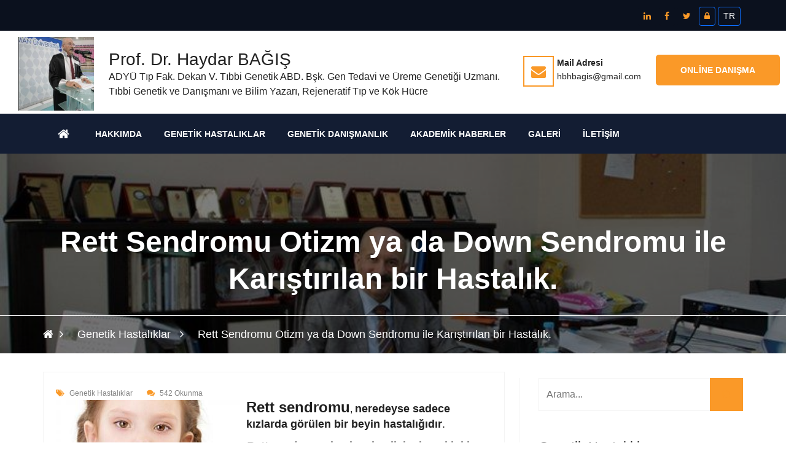

--- FILE ---
content_type: text/html; charset=UTF-8
request_url: http://haydarbagis.com/tr/news/desc/8180/rett-sendromu-otizm-ya-da-down-sendromu-ile-karistirilan-bir-hastalik.html
body_size: 13541
content:
<!DOCTYPE html>
<html lang="tr">

<head>
 	 <meta charset="utf-8">
<title>Prof. Dr. Haydar BAĞIŞ / Rett Sendromu Otizm ya da Down Sendromu ile Karıştırılan bir Hastalık.</title>
<link rel="icon" href="/tr/about/favicon/128/favicon.png" sizes="128x128" type="image/png">
<link rel="icon" href="/tr/about/favicon/64/favicon.png" sizes="64x64" type="image/png">
<link rel="icon" href="/tr/about/favicon/32/favicon.png" sizes="32x32" type="image/png">
<link rel="shortcut icon" href="/tr/about/favicon/64/favicon.png" type="image/x-icon">
<link rel="icon" href="/tr/about/favicon/64/favicon.png" type="image/x-icon">
<meta name="viewport" content="width=device-width, initial-scale=1.0" >
<meta name="description" content="Rett sendromu, neredeyse sadece kızlarda görülen bir beyin hastalığıdır. Rett sendromu, beyinsel gelişim bozuklukları arasında olan ve halk arasında genellikle..." />
<meta property="fb:app_id" content="1256007164417178"/>
<meta property="fb:admins" content="ZaKaraca"/>
<meta property="fb:admins" content="bulent.ergan.5"/>
<meta name="theme-color" content="#317EFB">
<meta property="og:title" content="Rett Sendromu Otizm ya da Down Sendromu ile Karıştırılan bir Hastalık." />
<meta property="og:site_name" content="Rett Sendromu Otizm ya da Down Sendromu ile Karıştırılan bir Hastalık." />
<meta property="og:type" content="website" />
<meta property="og:description" content="Rett sendromu, neredeyse sadece kızlarda görülen bir beyin hastalığıdır. Rett sendromu, beyinsel gelişim bozuklukları arasında olan ve halk arasında genellikle..." />
<meta property="og:image"  content="http://haydarbagis.com/tr/news/image/orginal/p1dar9ijqf1pno1tt2h0r9kij573.jpg" />
<meta property="og:image:width" content="1200" />
<meta property="og:image:height" content="630" />
<meta property="og:url" content="http://haydarbagis.com/tr/news/desc/8180/rett-sendromu-otizm-ya-da-down-sendromu-ile-karistirilan-bir-hastalik.html" />
<meta name="Language" content="Turkey" />
<meta name="content-language" content="tr" />
<meta name="RATING" content="General">
<meta name="ROBOTS" content="index,follow">
<meta name="ROBOTS" content="ALL">
   <link href="https://cdn.jsdelivr.net/npm/bootstrap@5.3.3/dist/css/bootstrap.min.css" rel="stylesheet" integrity="sha384-QWTKZyjpPEjISv5WaRU9OFeRpok6YctnYmDr5pNlyT2bRjXh0JMhjY6hW+ALEwIH" crossorigin="anonymous">
   	<link href="/themes/univarsal/css/style.min.css?v=1" rel="stylesheet" type="text/css" />  
    <link href="/themes/univarsal/css/responsive.css?v=1" rel="stylesheet" type="text/css" />
     
  	<style>@import url('https://fonts.googleapis.com/css?subset=latin,latin-ext&family=&display=swap');.body_home {background-image: url()!important;background-color: #FFFFFF!important;}.body_back {background-image: url()!important;background-color: #FFFFFF!important;}.icon_area,.icon_area:before,footer i,i{ color: #fa9928 !important;}.mejs-container {}.page_pagination li a.active, .page_pagination li a:hover {background: fa9928 !important;color: #FFFFFF !important;}.thm-btn,.sidebar_search button {background: fa9928 !important;color: #FFFFFF !important;border-color: #fa9928 !important;}.thm-btn:hover ,.sidebar_search button:hover{background: #FFFFFF !important;color: fa9928 !important;border-color: #fa9928 !important;}.rev_slider:after { background: rgba(0, 0, 0, 0.3);}.headerTopInfo_area, .headerTopInfo_area p, .headerTopInfo_area a,.headerTopInfo_area li{background: #0b111e !important;color: #FFFFFF !important;}.header_backpage_area,.header_backpage_area_desc p ,.header_backpage_area_desc span{background-image: url()!important; background-color: #FFFFFF !important;color: #222222 !important;}.header_backpage_area h3 {color: #222222 !important;}.header_backpage_area .bordercolor , .header_backpage_area .thm-btn-tr{ border-color: #fa9928 !important;color: #222222 !important;}.header_backpage_area .thm-btn-tr:hover{background: #fa9928 !important;color: #FFFFFF !important;}.menu_area_home{ background: #131d33;color: #FFFFFF !important;}.menu_area_home_inside, .menuzord-menu > li > a,.theme_menu .menu-bg{ background: #131d33 !important;color: #FFFFFF !important;}.menuzord-menu > li.home > a { background: #131d33!important;border-color:#fa9928 !important;color: #FFFFFF !important;}.menuzord-menu ul.dropdown,.menuzord-menu ul.dropdown a{border-bottom: 3px solid #fa9928;}.menuzord-menu ul.dropdown, .menuzord-menu ul.dropdown li ul.dropdown {background: #FFFFFF;}.menuzord-menu ul.dropdown li > a {color: #848484;}.menuzord-menu ul.dropdown li:hover > a {background: #f7f7f7;color: #000000;}.menuzord-menu ul.dropdown li a:hover:before{color: #000000;}.welcome_home_area {background: #141414 !important;}.article_home_block4 {background: #FFFFFF !important;}.article_home_block4 .overlay-box {border-bottom: 5px solid #FFFFFF; background: #FFFFFF !important;opacity :0.9 !important;}.article_home_block4 .inner-box h4,.article_home_block4 .inner-box a{ color: #000000 !important;}.about_home_area {background: #FFFFFF !important;}.about_home_area_title h5,.about_home_area_title h4{ color: #373737 !important;}.about_home_area_desc p,.about_home_area_desc a{ color: #898989 !important;}.about_home_area_desc ,.about_home_area_desc a{ color: #898989 !important;}.kategori_home_area {background: #f7f7f7 !important;}.kategori_home_area h1 a{color: #000000 !important;}.block20_home_area {background: #141414 !important;}.block20_home_area h2{color: #fa9928 !important;}.block20_home_area .section-title:before {background: #fa9928 !important;}.block20_home_area p{color: #ffffff !important;}.block20_home_area .thm-btn{background: #fa9928 !important;color: #141414 !important;border-color:#141414 !important;}.block20_home_area .thm-btn:hover{background: #141414 !important;color: #fa9928 !important;border-color:#ffffff !important;}.downcounter_home_area ,.downcounter_home_area {background: #333333 !important;border-color:#333333 !important;}#counter-wrapper {border-color:#333333 !important;}.downcounter_home_area h3 a,.downcounter_home_area .counter-text{color: #FFFFFF !important;}.downcounter_home_area p{color: #848484 !important;}.downcounter_home_area .counter-number{color: #f55e25 !important;}.video_home_area {background: #dddddd !important;}.video_home_area h2{color: #222222 !important;}.video_home_area p{color: #848484 !important;}.video_home_area h4{color:  !important;}.video_home_area .video-list-thumbs .duration {background: ;}.article_home_area {background: #FFFFFF !important;}.article_home_area .default-blog-news .lower-content{ border-color: #848484 !important;}.article_home_area .default-blog-news h4 a{color: #222222 !important;}.article_home_area .default-blog-news p,.article_home_area .default-blog-news span,.article_home_area .post-meta {color: #848484 !important;}.article_home_area .default-blog-news .lower-content { border-color: #f4f4f4 !important;}.news_home_area .news-section ,.news_home_area .item {background: #FFFFFF !important;color: #848484 !important;}.news_home_area h3 a{color: #000000 !important;}.news_home_area h3 a:hover{ color: #848484 !important;}.news_home_area p{color: #848484 !important;}.news_home_area .news-section .owl-theme .owl-nav [class*=owl-]:hover {color: #848484 !important;border: 2px solid #848484;-webkit-transition: .5s ease;transition: .5s ease;}.vote_home_area {background: #FFFFFF !important;}.vote_home_area h2,.vote_home_area span{color: #000000 !important;}.activity_home_area{ background: rgb(245, 245, 245) !important;}.activity_home_area a{ color: #337ab7 !important;}.activity_home_area p{ color: #848484 !important;}.cal_home_area ,.cal_home_area .mon-body { background: #FFFFFF !important;}.cal_home_area .mon-row>span{ color: #000000 !important;}.cal_home_area .headerRow,.cal_home_area .today-date,.dzscalendar.skin-responsive-galileo .today-date{ background: #ba5e5e !important;}.cal_home_area p{ color: #848484 !important;}.links_home_area{background: #EFEFEF !important;}.links_home_area .section-title h2{color: #000000 !important;}.instagram_home_area { background: #e9e6e6 !important;}.tek_home_area { background: #ffffff !important;}.counter_back_color {background: #141414 !important;}footer{ background: #222222!important;}footer h3,footer h5{color: #FFFFFF !important;}footer p,footer span ,footer a{color: #cdcdcd !important;}.footer-bottom{ background: #0e172a!important;}.footer-bottom h3 ,.footer-bottom h5,.footer-bottom b{color: #FFFFFF !important;}.footer-bottom p,.footer-bottom span ,.footer-bottom a{color: #848484 !important;}.footer-bottom .social a{background: #162138 !important;color: #FFFFFF !important;}.boxed_menu .headerBottomInfo nav > ul > li > a {color: #FFFFFF;}.boxed_menu nav ul li ul li {background:#FFFFFF;border:#FFFFFF;}.boxed_menu nav ul li ul li a {color:#848484;}.boxed_menu nav ul li ul li a:hover {color:#000000;}@media (max-width: 991px) {.boxed_menu .responsiveWrapper {background:#131d33;}.menuzord-responsive .menuzord-menu ul.dropdown, .menuzord-responsive .menuzord-menu ul.dropdown li ul.dropdown {background:#FFFFFF;}}.rev_slider:after { background: rgba(0, 0, 0, 0.3);}.rev_slider_wrapper .slide-content-box h1 {color:#FFFFFF;}.rev_slider_wrapper .slide-content-box p {margin-bottom:10px;font-size:32px;color:#FFFFFF;}#feature-one {background: #ffffff;}.feature-gradient {background:linear-gradient(to bottom, rgba(252,255,244,0) 0%,rgba(0,0,0,.9) 100%);}.feature-col .titles h3 {color: #ffffff;font-size: 26px;}#feature-one-9 {background: #ffffff;}.feature-gradient-9 {background:linear-gradient(to bottom, rgba(252,255,244,0) 0%,rgba(0,0,0,.9) 100%);}.feature-col-9 .titles h3 {color: #ffffff;}</style>	<style>.jssocials-share-link { border-radius: 50%; }</style>
</head>
<body>
<style>.jssocials-share-link { border-radius: 50%; }
  .preloader {position:fixed;left:0;top:0;width:100%;height:100%;z-index:999999;background-color:#fff;background-position:center center;background-repeat:no-repeat;background-image:url(/themes/univarsal/images/icons/preloader.gif)}
</style>
<div class="boxed_wrapper">

	<header class="header-area">
     <div class="top-bar headerTopInfo_area">
        <div class="container">
            <div class="row">
            <div class="clearfix">
       
                <ul class="top-bar-text float_left d-none d-sm-none d-sm-none d-lg-block">
                    <li>
                       
                    </li>   
                </ul>
           
          
       					
          
           <ul class="social float_right">
						                            <li><a target="_blank" class="btn btn-sm" href="http://tr.linkedin.com/pub/haydar-bağış/40/5bb/8b2"><i class="fa fa-linkedin icon_area"></i></a></li>
                  		                            <li><a target="_blank" class="btn btn-sm" href="    https://www.facebook.com/haydar.bagis"><i class="fa fa-facebook icon_area"></i></a></li>
                  		                            <li><a target="_blank" class="btn btn-sm" href="https://twitter.com/haydarbagis"><i class="fa fa-twitter icon_area"></i></a></li>
                  		                        
                        
                  
                 	<li><a title="Giriş" class="btn btn-primary btn-sm" href="/ceopanel/"><i class="fa fa-lock"></i> </a></li>
				                  
                                    
                   <li> <a title="Language" class="btn btn-primary btn-sm lang-globe" >TR</a></li>
				                    <li><a id="WebSoundheader" class="btn btn-primary btn-sm WebSound " style="display:none;" title="" href="#"> <i class="fa fa-volume-off" style="color:#FFF ;">&nbsp;</i></a></li>
                
                </ul>
                
               
                
                                  
                
              
                
              
                
            </div>
                
</div>
        </div>
    </div>
    
    <div class="header-bottom ">
        <div class="container_change">
            <div class="header-bottom-bg clearfix header_backpage_area">
                <div class="main-logo float_left titlediv">
                 <ul>
                                        <li>
   					<img src="/tr/about/profileimage/orginal/p1ivuu9j9l1kqg1lq5us1upj1lna4.jpg" alt="Prof. Dr. Haydar BAĞIŞ"  /> 
                    </li>
        			                                              <li class="text">
            			<h3>Prof. Dr. Haydar BAĞIŞ</h3>ADYÜ Tıp Fak. Dekan V. Tıbbi Genetik ABD. Bşk. Gen Tedavi ve Üreme Genetiği Uzmanı.<br> Tıbbi Genetik ve  Danışmanı ve Bilim Yazarı, Rejeneratif Tıp ve  Kök Hücre                        </li>
           			                      </ul>
                </div>
                <div class="top-info float_right titlediv hidden-xs">
                    <ul class="top-info-inner">
                                                                                            <li class="single-info-box">
                         <a target="_new" href="mailto:hbhbagis@gmail.com">
                            <div class="icon-holder bordercolor">
                                <span class="fa fa-envelope icon_area"></span>
                            </div>
                            <div class="text-holder header_backpage_area_desc">
                                <p><span>Mail Adresi</span> <br>hbhbagis@gmail.com</p>
                            </div>
                            </a>
                        </li>
                                                                        <li class="link_btn">
                           <a href="https://www.webofisin.com/tr/appointment/randevual.html?domain=haydarbagis.com&files=1&appointmentID=1358" target="new" class="thm-btn ">Online Danışma</a>
                        </li>
                                                                    </ul>    
                </div> 
            </div>
                    
        </div>
    </div>  
    
<style>
  @media only screen and (max-width: 600px) {
  .theme_menu .container {
   padding:0px;
   margin:0px;
  }
}
  </style>  
    <!-- Menu ******************************* -->
<section class="theme_menu stricky menu_area_home">
    <div class="container">
         <div class="row">
        <div class="menu-bg ">
                <div class="col-md-11 menu-column">
                    <nav class="menuzord" id="main_menu">
                       <ul class="menuzord-menu menu_area_home_inside">
                       <li class="home"><a href="/tr/index.html"><span class="fa fa-home"></span></a></li>
                       	<li class='has-dropdown not-click '><a  data-toggle='dropdown' class='current-menu-item page_item' target='' href='#' >Hakkımda</a><ul class='dropdown'><li class='has-dropdown not-click '><a  class='current-menu-item page_item   '  title=' Özgeçmiş' target='' href='/tr/akademik-özgeçmiş-2554917cb560db-p' ><span> Özgeçmiş</span></a></li><li class='has-dropdown not-click '><a  class='current-menu-item page_item   '  title='Hakkımda' target='' href='/tr/about.html' ><span>Hakkımda</span></a></li></ul></li><li class='has-dropdown not-click active'><a  class='current-menu-item page_item active  '  title='Genetik Hastalıklar ' target='' href='/tr/news.html' ><span>Genetik Hastalıklar </span></a></li><li class='has-dropdown not-click '><a  class='current-menu-item page_item   '  title='Genetik Danışmanlık ' target='' href='/tr/aaa-p' ><span>Genetik Danışmanlık </span></a></li><li class='has-dropdown not-click '><a  class='current-menu-item page_item   '  title='AKADEMİK HABERLER' target='' href='/tr/article/category/akademik-haberler-4873' ><span>AKADEMİK HABERLER</span></a></li><li class='has-dropdown not-click '><a  data-toggle='dropdown' class='current-menu-item page_item' target='' href='#' >Galeri</a><ul class='dropdown'><li class='has-dropdown not-click '><a  class='current-menu-item page_item   '  title='Video' target='' href='/tr/video.html' ><span>Video</span></a></li><li class='has-dropdown not-click '><a  class='current-menu-item page_item   '  title='Foto Galeri' target='' href='/tr/gallery.html' ><span>Foto Galeri</span></a></li></ul></li><li class='has-dropdown not-click '><a  class='current-menu-item page_item   '  title='İletişim' target='' href='/tr/contacts.html' ><span>İletişim</span></a></li>                        </ul>
                    </nav>
                </div>
                <div class="right-column  d-sm-block  d-lg-none  ">
           <div class="nav_side_content">
          <div class="d-flex flex-wrap align-items-center gap-2">
                             
                  <a href="https://www.webofisin.com/tr/appointment/randevual.html?domain=haydarbagis.com&files=1&appointmentID=1358" target="new" class="btn btn-primary btn-sm  ">Online Danışma</a>
                   
                                    <a  class="btn btn-primary btn-sm" href="mailto:hbhbagis@gmail.com"><span class="fa fa-envelope icon_area"></span></a>
                  
                                              
                        
                        
                            <div class="search_option">
                            
                                <button class="search tran3s dropdown-toggle color1_bg" id="searchDropdown" data-toggle="dropdown" aria-haspopup="true" aria-expanded="false"><i class="fa fa-search" aria-hidden="true"></i></button>
                                <form action="/tr/article/search.html" class="dropdown-menu" aria-labelledby="searchDropdown">
                                    <input name="q" type="text" placeholder="Arama...">
                                    <button><i class="fa fa-search" aria-hidden="true"></i></button>
                                </form>
                            </div>
                       </div>
</div>
                    </div>
        </div>      
</div> 
   </div> <!-- End of .conatiner -->
</section> <!-- End of .theme_menu -->
    
        
</header>
<div class="inner-banner text-center"  style="background: url(/tr/prosses/blarge/orginal/p19b7pteua1a5u1ucpu35bhu1m8f4.jpg);">
    <div class="container">
        <div class="box">
            <h3> Rett Sendromu Otizm ya da Down Sendromu ile Karıştırılan bir Hastalık.</h3>
        </div>
    </div>
    
<div class="breadcrumb-wrapper text-left">
    <div class="container">
        <div class="float-start">
            <ul class="list-inline link-list">
                <li class="list-inline-item">
                    <a href="/"><span class="fa fa-home"></span></a>
                </li>
                   <li class="list-inline-item">
                        <a href="/tr/news/news.html">Genetik Hastalıklar </a>
                    </li>
                <li class="list-inline-item">
                      Rett Sendromu Otizm ya da Down Sendromu ile Karıştırılan bir Hastalık.                    </li>
            </ul>
        </div>
    </div>
</div>    
</div>
 
  

<div class="sidebar-page-container sec-padd">
    <div class="container">
        <div class="row">
        
            <div class="col-lg-8 col-md-8 col-sm-12 col-xs-12">

                <section class="blog-section">
                    <div class="default-blog-news single-blog-post single-blog wow fadeInUp animated" style="visibility: visible; animation-name: fadeInUp;">
                       
                 
         
                 
            
                   <div class="lower-content">
                    <div class="row">
                    
                     <div class="col-lg-12 col-md-12 col-sm-12 col-xs-12">
                      
                      <div class="post-meta"><span><i class="fa fa-tags"></i>Genetik Hastalıklar </span>
                      <span><i class="fa fa-comments"></i>542 Okunma</span>                      </div>

                     </div>
                    </div>
                         
                            
                            <div class="text">
                                                         <img src="/tr/news/image/300/p1dar9ijqf1pno1tt2h0r9kij573.jpg" alt="Rett Sendromu Otizm ya da Down Sendromu ile Karıştırılan bir Hastalık." style="margin-right:10px; margin-bottom:10px; "align="left">
                               
                            <p style="margin: 0cm 0cm 7.5pt;"><span style="font-family:Arial;"><span style="font-size:12pt"><span style="background:white"><span style="line-height:18.0pt"><b><span style="font-size:18.0pt"><span style="color:#202020">Rett sendromu</span></span></b><span style="color:#202020">, <span style="font-size:18px;"><b>neredeyse sadece kızlarda görülen bir beyin hastalığıdır</b>.&nbsp;</span></span></span></span></span></span></p>

<p style="margin: 0cm 0cm 7.5pt;"><span style="font-size:18px;"><span style="font-family:Arial;"><strong><em>Rett sendromu</em>, beyinsel gelişim bozuklukları arasında olan ve halk arasında genellikle otizm ya da down sendromu ile karıştırılan bir hastalık. </strong></span></span></p>

<p style="margin: 0cm 0cm 7.5pt;"><span style="font-size:18px;"><span style="font-family:Arial;"><strong>Bu hastalığın klasik formunun&nbsp;<em>MECP2 </em>genindeki mutasyonlardan kaynaklandığını bilmekteyiz. Bu mutasyona Adıyaman Ünv. Eğitim Araştırma Hastenesi Tıbbi Genetik Polikliniğimizde bakıyoruz.</strong></span></span></p>

<p style="margin: 0cm 0cm 7.5pt;"><span style="font-family:Arial;"><span style="font-size:12pt"><span style="background:white"><span style="line-height:18.0pt"><span style="color:#202020"><span style="font-size:18px;">En sık görülen hastalık şekli <strong>klasik&nbsp;<span style="box-sizing:border-box">Rett sendromu</span>&nbsp;</strong>olarak bilinir&nbsp;.&nbsp;Doğumdan sonra, klasik&nbsp;<strong><span style="box-sizing:border-box">Rett sendromlu</span>&nbsp;kızlar</strong>,&nbsp;dil ve iletişim, öğrenme, koordinasyon ve diğer beyin fonksiyonları ile ilgili ciddi problemler geliştirmeden önce, normalde 6 ila 18 aylık normal gelişim gösterir.&nbsp;Çocukluk döneminin başlarında, etkilenen kızların elleri amaca yönelik kullanımlarını kaybeder ve <b>tekrarlayan el sıkma</b>, <b>yıkama</b> veya <b>alkış hareketleri yapmaya başlar</b>.&nbsp;<span style="background-color:null;">Diğer çocuklardan daha yavaş büyürler ve yaklaşık dörtte üçünün küçük bir baş boyutu vardır (&nbsp;</span></span></span><span style="font-size:18px;"><span style="color:#551a8b"><span style="background-color:null;">mikrosefali).</span></span><span style="background-color:null;">).&nbsp;Oluşabilecek diğer belirti ve semptomlar arasında solunum anormallikleri, tükürme veya sarkma, yoğun başlangıç ​​veya olağandışı göz hareketleri, soğuk eller ve ayaklar, sinirlilik, uyku bozuklukları, nöbetler ve omurganın anormal yan yana eğriliği vardır (&nbsp;</span><span style="color:#551a8b"><span style="text-decoration:none"><span style="box-sizing:border-box"><span style="background-color:null;">skolyoz</span></span></span></span><span style="background-color:null;">).</span></span></span></span></span></span></p>

<p style="margin: 0cm 0cm 7.5pt; -webkit-text-stroke-width: 0px;"><span style="font-family:Arial;"><span style="font-size:18px;"><span style="background:white"><span style="line-height:18.0pt"><span style="box-sizing:border-box"><span style="font-variant-ligatures:normal"><span style="font-variant-caps:normal"><span style="orphans:2"><span style="widows:2"><span style="text-decoration-style:initial"><span style="text-decoration-color:initial"><span style="word-spacing:0px"><span style="color:#202020"><span style="background-color:null;">Araştırmacılar&nbsp;, klasik formdan daha hafif veya daha şiddetli olabilen&nbsp;birkaç değişken veya atipik&nbsp;</span><span style="box-sizing:border-box"><span style="background-color:null;">Rett sendromu</span></span><span style="background-color:null;">&nbsp;formu tanımlamışlardır&nbsp;.&nbsp;</span></span></span></span></span></span></span></span></span></span></span></span></span></span><span style="font-family:Arial;"><span style="font-size:18px;"><span style="background:white"><span style="line-height:18.0pt"><span style="box-sizing:border-box"><span style="font-variant-ligatures:normal"><span style="font-variant-caps:normal"><span style="orphans:2"><span style="widows:2"><span style="text-decoration-style:initial"><span style="text-decoration-color:initial"><span style="word-spacing:0px"><span style="box-sizing:border-box"><span style="color:#202020"><span style="background-color:null;">Rett sendromu</span></span></span><span style="color:#202020"><span style="background-color:null;">&nbsp;, aynı genetik nedeni olan bir hastalık spektrumunun bir parçasıdır.&nbsp;</span></span></span></span></span></span></span></span></span></span></span></span></span></span></p>

<p style="margin: 0cm 0cm 7.5pt;"><span style="font-family:Arial;"><span style="font-size:18px;"><span style="background:white"><span style="line-height:18.0pt"><span style="color:#202020"><span style="background-color:null;">Spektrumdaki diğer bozukluklar arasında&nbsp;PPM-X sendromu&nbsp;,&nbsp;</span><i><span style="color:#551a8b"><span aria-label="MECP 2" style="box-sizing:border-box"><span style="background-color:null;">MECP2</span></span></span></i><span style="color:#551a8b"><span style="background-color:null;">&nbsp;duplikasyon sendromu</span></span><span style="background-color:null;">&nbsp;ve&nbsp;</span><i><span style="color:#551a8b"><span aria-label="MECP 2" style="box-sizing:border-box"><span style="background-color:null;">MECP2 ile</span></span></span></i><span style="color:#551a8b"><span style="background-color:null;">&nbsp;ilişkili ciddi neonatal ensefalopati bulunur</span></span><span style="background-color:null;">&nbsp;.&nbsp;Bu diğer koşullar erkekleri etkileyebilir.</span></span></span></span></span></span></p>

<p style="margin: 0cm 0cm 10pt;"><b style="font-size: 18px; font-family: Arial;"><span style="line-height:115%"><span style="background-color:null;">SIKLIK</span></span></b></p>

<p style="margin: 0cm 0cm 10pt;"><span style="font-family:Arial;"><span style="font-size:18px;"><span style="line-height:115%"><span style="background:white"><span style="line-height:115%"><span style="color:#202020"><span style="background-color:null;">Bu durum 9.000 ila 10.000 kadın arasında tahmini bir 1&#39;i etkiler.</span></span></span></span></span></span></span></p>

<p style="margin: 0cm 0cm 10pt;"><b style="font-size: 18px; font-family: Arial;"><span style="background-image: initial; background-position: initial; background-size: initial; background-repeat: initial; background-attachment: initial; background-origin: initial; background-clip: initial;"><span style="line-height:115%"><span style="color:#202020"><span style="background-color:null;">NEDENLERİ</span></span></span></span></b></p>

<p style="margin-top:0cm; margin-right:0cm; margin-bottom:7.5pt; margin-left:0cm"><span style="font-family:Arial;"><span style="font-size:18px;"><span style="background:white"><span style="line-height:18.0pt"><span style="color:#202020"><span style="background-color:null;">Adlı bir gendeki mutasyonların&nbsp;</span></span><i><u><span style="color:#551a8b"><span style="background-color:null;">MECP2</span></span></u></i><span style="color:#202020"><span style="background-color:null;">&nbsp;neredeyse tüm klasik vakalarını altında yatan&nbsp;</span><span style="box-sizing:border-box"><span style="background-color:null;">Rett sendromu</span></span><span style="background-color:null;">ve durumun bazı varyant formlarını.&nbsp;Bu gen normal beyin fonksiyonu için kritik olan bir proteini (MeCP2) yapmak için talimatlar sağlar.&nbsp;MeCP2 proteininin tam işlevi belirsiz olsa da, muhtemelen bağlantıların sürdürülmesinde rol oynar (&nbsp;</span><span style="color:#551a8b"><span style="text-decoration:none"><span style="box-sizing:border-box"><span style="background-color:null;">sinapslar)</span></span></span></span></span><span style="background-color:null;">sinir hücreleri (nöronlar) arasında.&nbsp;Diğer beyin hücrelerinin normal çalışması için de gerekli olabilir.</span></span></span></span></span></p>

<p style="margin: 0cm 0cm 7.5pt; -webkit-text-stroke-width: 0px;"><span style="font-family:Arial;"><span style="font-size:18px;"><span style="background:white"><span style="line-height:18.0pt"><span style="box-sizing:border-box"><span style="font-variant-ligatures:normal"><span style="font-variant-caps:normal"><span style="orphans:2"><span style="widows:2"><span style="text-decoration-style:initial"><span style="text-decoration-color:initial"><span style="word-spacing:0px"><span style="color:#202020"><span style="background-color:null;">MeCP2 proteininin, beyindeki genlerin aktivitesini düzenlemeye yardımcı olduğu düşünülmektedir.&nbsp;Bu protein ayrıca beyin hücrelerinde belirli proteinlerin farklı versiyonlarının üretimini de kontrol edebilir.&nbsp;Mutasyonlar&nbsp;</span><i><span aria-label="MECP 2" style="box-sizing:border-box"><span style="background-color:null;">MECP2</span></span></i><span style="background-color:null;">&nbsp;geni MECP2 proteini değiştirmek veya beyindeki nöronların ve diğer hücrelerin normal fonksiyonunu kesintiye uğratmak üzere görünür az protein üretimi ile sonuçlanır.&nbsp;Spesifik olarak, çalışmalar MeCP2 proteinindeki değişikliklerin bazı nöronların aktivitesini azaltabileceğini ve birbirleriyle iletişim kurma yeteneklerini bozabileceğini göstermektedir.&nbsp;Bu değişikliklerin&nbsp;</span><span style="box-sizing:border-box"><span style="background-color:null;">Rett sendromunun</span></span><span style="background-color:null;">&nbsp;spesifik özelliklerine nasıl yol açtığı açık değildir&nbsp;.</span></span></span></span></span></span></span></span></span></span></span></span></span></span></p>

<p style="margin: 0cm 0cm 7.5pt; -webkit-text-stroke-width: 0px;"><span style="font-family:Arial;"><span style="font-size:18px;"><span style="background:white"><span style="line-height:18.0pt"><span style="box-sizing:border-box"><span style="font-variant-ligatures:normal"><span style="font-variant-caps:normal"><span style="orphans:2"><span style="widows:2"><span style="text-decoration-style:initial"><span style="text-decoration-color:initial"><span style="word-spacing:0px"><span style="box-sizing:border-box"><span style="color:#202020"><span style="background-color:null;">Rett sendromununkilerle</span></span></span><span style="color:#202020"><span style="background-color:null;">&nbsp;örtüşen belirti ve semptomların bulunduğu birkaç durumun&nbsp;, diğer genlerdeki mutasyonlardan kaynaklandığı bulunmuştur.&nbsp;</span></span><i><u><span style="color:#551a8b"><span style="background-color:null;">FOXG1</span></span></u></i><span style="color:#202020"><span style="background-color:null;">&nbsp;sendromu&nbsp;ve&nbsp;</span></span><i><u><span style="color:#551a8b"><span style="background-color:null;">CDKL5</span></span></u></i><span style="color:#202020"><span style="background-color:null;">&nbsp;eksikliği bozukluğu&nbsp;dahil olmak üzere bu koşulların&nbsp;daha önce&nbsp;</span><span style="box-sizing:border-box"><span style="background-color:null;">Rett sendromunun</span></span><span style="background-color:null;">&nbsp;değişken formları olduğu&nbsp;</span><span style="box-sizing:border-box"><span style="background-color:null;">düşünülmekteydi</span></span><span style="background-color:null;">&nbsp;.&nbsp;Bununla birlikte, doktorlar ve araştırmacılar koşullar arasında bazı önemli farklılıklar tespit etmişlerdir, bu yüzden şimdi genellikle ayrı bozukluklar olarak kabul edilirler.</span></span></span></span></span></span></span></span></span></span></span></span></span></span></p>

<p style="margin: 0cm 0cm 10pt;">&nbsp;</p>

<p style="margin: 0cm 0cm 10pt;"><span style="font-family:Arial;"><span style="font-size:18px;"><span style="line-height:115%"><b><span style="line-height:115%"><span style="background-color:null;">KALITIM ŞEKLİ</span></span></b></span></span></span></p>

<p style="margin-top:0cm; margin-right:0cm; margin-bottom:7.5pt; margin-left:0cm"><span style="font-family:Arial;"><span style="font-size:18px;"><span style="background:white"><span style="line-height:18.0pt"><span style="color:#202020"><span style="background-color:null;">Rett sendromlu&nbsp;kişilerin yüzde 99&#39;undan fazlasında,&nbsp;ailelerinde hastalığın öyküsü yoktur.&nbsp;Bu vakaların çoğu&nbsp;</span></span><i><u><span style="color:#551a8b"><span style="background-color:null;">MECP2</span></span></u></i><span style="color:#202020"><span style="background-color:null;">&nbsp;genindeki&nbsp;yeni mutasyonlardan kaynaklanmaktadır&nbsp;.</span></span></span></span></span></span></p>

<p style="margin: 0cm 0cm 7.5pt; -webkit-text-stroke-width: 0px;"><span style="font-family:Arial;"><span style="font-size:18px;"><span style="background:white"><span style="line-height:18.0pt"><span style="box-sizing:border-box"><span style="font-variant-ligatures:normal"><span style="font-variant-caps:normal"><span style="orphans:2"><span style="widows:2"><span style="text-decoration-style:initial"><span style="text-decoration-color:initial"><span style="word-spacing:0px"><span style="color:#202020"><span style="background-color:null;">Birden fazla etkilenen aile üyesi olan birkaç aile tanımlanmıştır.&nbsp;Bu olgular araştırmacılar klasik belirlemek yardımcı&nbsp;</span><span style="box-sizing:border-box"><span style="background-color:null;">Rett sendromu</span></span><span style="background-color:null;">&nbsp;ve yol açtığı varyantlar&nbsp;</span><i><span aria-label="MECP 2" style="box-sizing:border-box"><span style="background-color:null;">MECP2</span></span></i><span style="background-color:null;">&nbsp;gen mutasyonları bir var&nbsp;</span><span style="color:#551a8b"><span style="text-decoration:none"><span style="background-color:null;">X&#39;e bağlı dominant&nbsp;</span><span style="box-sizing:border-box"><span style="background-color:null;">&nbsp;</span></span></span></span></span><span style="background-color:null;">Kalıtım&nbsp;Hastalığa neden olan mutasyona uğramış gen&nbsp;, iki cinsiyet kromozomundan biri olan&nbsp;X kromozomunda bulunuyorsa&nbsp;,&nbsp;X ile bağlantılı bir durum olarak kabul edilir&nbsp;.&nbsp;Her hücrede değiştirilmiş genin bir kopyası duruma getirmek için yeterliyse kalıtım hakimdir.</span></span></span></span></span></span></span></span></span></span></span></span></span></p>

<p style="margin: 0cm 0cm 7.5pt; -webkit-text-stroke-width: 0px;"><span style="font-family:Arial;"><span style="font-size:18px;"><span style="background:white"><span style="line-height:18.0pt"><span style="box-sizing:border-box"><span style="font-variant-ligatures:normal"><span style="font-variant-caps:normal"><span style="orphans:2"><span style="widows:2"><span style="text-decoration-style:initial"><span style="text-decoration-color:initial"><span style="word-spacing:0px"><span aria-label="MECP 2" style="box-sizing:border-box"><i><span style="color:#202020"><span style="background-color:null;">MECP2</span></span></i></span><span style="color:#202020"><span style="background-color:null;">&nbsp;geninde&nbsp;mutasyon olan erkekler&nbsp;sıklıkla bebeklik döneminde ölürler.&nbsp;Bununla birlikte,&nbsp;</span><i><span aria-label="MECP 2" style="box-sizing:border-box"><span style="background-color:null;">MECP2&#39;yi</span></span></i><span style="background-color:null;">&nbsp;içeren genetik değişiklik gösteren az sayıda erkek&nbsp;, zihinsel yetersizlik, el koyma ve hareket sorunları dahil olmak üzere&nbsp;</span><span style="box-sizing:border-box"><span style="background-color:null;">Rett sendromununkilere</span></span><span style="background-color:null;">&nbsp;benzer belirti ve semptomlar geliştirmiştir&nbsp;.&nbsp;Erkeklerde bu durum&nbsp;</span></span><i><u><span style="color:#551a8b"><span style="background-color:null;">MECP2 ile</span></span></u></i><span style="color:#202020"><span style="background-color:null;">&nbsp;ilişkili şiddetli yenidoğan ensefalopatisi&nbsp;olarak tanımlanmaktadır&nbsp;.&nbsp;Bazı erkeklerde bir&nbsp;</span><i><span aria-label="MECP 2" style="box-sizing:border-box"><span style="background-color:null;">MECP2</span></span></i><span style="background-color:null;">&nbsp;gen mutasyonuna&nbsp;sahip belirti ve semptomlar&nbsp;spektrumun ılımlı ucundadır.</span></span></span></span></span></span></span></span></span></span></span></span></span></span></p>

<p style="margin: 0cm 0cm 10pt;"><strong><span style="font-family:Arial;"><span style="font-size:18px;"><span style="background-color:null;">Prof.Dr.Haydar BAĞIŞ&nbsp; &nbsp; </span></span></span></strong></p>

<p style="margin: 0cm 0cm 10pt;"><strong><span style="font-family:Arial;"><span style="font-size:18px;"><span style="background-color:null;">14/05/2019</span></span></span></strong></p>

<p style="margin: 0cm 0cm 10pt;"><span style="color:#c0392b;"><strong><span style="background-color:null;">ALINTI İÇİN İZİN ALINMALIDIR</span></strong></span></p>

<p style="margin: 0cm 0cm 10pt;">&nbsp;</p>

<p style="margin: 0cm 0cm 10pt;"><span style="font-family:Arial;"><span style="font-size:18px;"><span style="line-height:115%"><b><span style="line-height:115%"><span style="background-color:null;">KAYNAKLAR</span></span></b></span></span></span></p>

<ul style="list-style-type:square">
	<li style="margin-bottom:4.5pt; margin:0cm 0cm 10pt"><span style="font-family:Arial;"><span style="font-size:12px;"><span style="color:#202020"><span style="line-height:18.0pt"><span style="background-color:null;">Chahrour M, Zoghbi HY. The story of Rett syndrome: from clinic to neurobiology. Neuron. 2007 Nov 8;56(3):422-37. Review.&nbsp;</span></span></span></span></span></li>
	<li style="margin-bottom:4.5pt; margin:0cm 0cm 10pt"><span style="font-family:Arial;"><span style="font-size:12px;"><span style="color:#202020"><span style="line-height:18.0pt">Ehrhart F, Coort SL, Cirillo E, Smeets E, Evelo CT, Curfs LM. Rett syndrome - biological pathways leading from MECP2 to disorder phenotypes. Orphanet J Rare Dis. 2016 Nov 25;11(1):158. Review.&nbsp;</span></span></span></span></li>
	<li style="margin-bottom:4.5pt; margin:0cm 0cm 10pt"><span style="font-family:Arial;"><span style="font-size:12px;"><span style="color:#202020"><span style="line-height:18.0pt">Gold WA, Krishnarajy R, Ellaway C, Christodoulou J. Rett Syndrome: A Genetic Update and Clinical Review Focusing on Comorbidities. ACS Chem Neurosci. 2018 Feb 21;9(2):167-176. doi: 10.1021/acschemneuro.7b00346. Epub 2017 Dec 15. Review.&nbsp;</span></span></span></span></li>
	<li style="margin-bottom:4.5pt; margin:0cm 0cm 10pt"><span style="font-family:Arial;"><span style="font-size:12px;"><span style="color:#202020"><span style="line-height:18.0pt">Neul JL, Kaufmann WE, Glaze DG, Christodoulou J, Clarke AJ, Bahi-Buisson N, Leonard H, Bailey ME, Schanen NC, Zappella M, Renieri A, Huppke P, Percy AK; RettSearch Consortium. Rett syndrome: revised diagnostic criteria and nomenclature. Ann Neurol. 2010 Dec;68(6):944-50. doi: 10.1002/ana.22124.&nbsp;</span></span></span></span></li>
	<li style="margin-bottom:4.5pt; margin:0cm 0cm 10pt"><span style="font-family:Arial;"><span style="font-size:12px;"><span style="color:#202020"><span style="line-height:18.0pt">Neul JL, Zoghbi HY. Rett syndrome: a prototypical neurodevelopmental disorder. Neuroscientist. 2004 Apr;10(2):118-28. Review.&nbsp;</span></span></span></span></li>
	<li style="margin-bottom:4.5pt; margin:0cm 0cm 10pt"><span style="font-family:Arial;"><span style="font-size:12px;"><span style="color:#202020"><span style="line-height:18.0pt">Percy AK, Lane JB. Rett syndrome: model of neurodevelopmental disorders. J Child Neurol. 2005 Sep;20(9):718-21. Review.&nbsp;</span></span></span></span></li>
	<li style="margin-bottom:4.5pt; margin:0cm 0cm 10pt"><span style="font-family:Arial;"><span style="font-size:12px;"><span style="color:#202020"><span style="line-height:18.0pt">Samaco RC, Neul JL. Complexities of Rett syndrome and MeCP2. J Neurosci. 2011 Jun 1;31(22):7951-9. doi: 10.1523/JNEUROSCI.0169-11.2011. Review.&nbsp;</span></span></span></span></li>
	<li style="margin-bottom:4.5pt; margin:0cm 0cm 10pt"><span style="font-family:Arial;"><span style="font-size:12px;"><span style="color:#202020"><span style="line-height:18.0pt">Zoghbi HY. Rett syndrome: what do we know for sure? Nat Neurosci. 2009 Mar;12(3):239-40. doi: 10.1038/nn0309-239.&nbsp;</span></span></span></span></li>
</ul>

<p style="text-align:justify; margin:0cm 0cm 10pt; margin-right:0cm; margin-left:0cm">&nbsp;</p>
                            </div>
                            <br>
                 
                            <div class="border-bottom"></div>
                            
                                          
                            
                           
                                <div id="shareRoundIcons">
                               
                                </div>
                           
                        </div>
                        
                        
                        
                                 
                        
                    </div>
                        
                    
                        

                        

                </section>



            </div>
            <div class="col-lg-4 col-md-4 col-sm-12 col-xs-12">
                 <div class="blog-sidebar">
                    <div class="sidebar_search">
                        <form action="/tr/article/search.html">
                            <input type="text" name="q" placeholder="Arama...">
                            <button class="tran3s color1_bg"><i class="fa fa-search" aria-hidden="true"></i></button>
                        </form>
                    </div> <!-- End of .sidebar_styleOne -->
               
 				                    
					                     
                                        <div class="popular_news">
                        <div class="inner-title">
                              <h4>Genetik Hastalıklar </h4>
                        </div>
 					 
                        <div class="popular-post">
                            <div class="item">
                                <div class="post-thumb">
                   <img class="lazy" data-srcset="/tr/news/image/100/23078kapak.png" alt="Prof. Dr. Haydar BAĞIŞ, “Pozitif Saat” Programına Konuk Oldu" ></div>
                   <h4><a href="/tr/news/desc/9836/prof-dr-haydar-bagis-pozitif-saat-programina-konuk-oldu.html">Prof. Dr. Haydar BAĞIŞ, “Pozitif Saat” Programına Konuk Oldu</a></h4>
                               
                            	</div>
                             </div>  
                     
                        <div class="popular-post">
                            <div class="item">
                                <div class="post-thumb">
                   <img class="lazy" data-srcset="/tr/news/image/100/75415alkol.jpg" alt="Alkolizm Belasının Başınıza Getirdikleri" ></div>
                   <h4><a href="/tr/news/desc/9823/alkolizm-belasinin-basiniza-getirdikleri.html">Alkolizm Belasının Başınıza Getirdikleri</a></h4>
                               
                            	</div>
                             </div>  
                     
                        <div class="popular-post">
                            <div class="item">
                                <div class="post-thumb">
                   <img class="lazy" data-srcset="/tr/news/image/100/5112mages_of_MNGIE_syndrome_patients_with_related_disorders_W640.jpg" alt="Mitokondriyal nörogastrointestinal ensefalopati (MNGIE) Sendromu" ></div>
                   <h4><a href="/tr/news/desc/9822/mitokondriyal-norogastrointestinal-ensefalopati-mngie-sendromu.html">Mitokondriyal nörogastrointestinal ensefalopati (MNGIE) Sendromu</a></h4>
                               
                            	</div>
                             </div>  
                     
                        <div class="popular-post">
                            <div class="item">
                                <div class="post-thumb">
                   <img class="lazy" data-srcset="/tr/news/image/100/52957von_hippel_lindau_disease.jpg" alt="Von Hippel-Lindau Sendromu Genetiği" ></div>
                   <h4><a href="/tr/news/desc/9820/von-hippel-lindau-sendromu-genetigi.html">Von Hippel-Lindau Sendromu Genetiği</a></h4>
                               
                            	</div>
                             </div>  
                     
                        <div class="popular-post">
                            <div class="item">
                                <div class="post-thumb">
                   <img class="lazy" data-srcset="/tr/news/image/100/43537Genetic_Counseling.jpg" alt="Genetik Danışmanlık (Kalıtsal Hastalıklar) Hangi Durumlarda Alınır" ></div>
                   <h4><a href="/tr/news/desc/9815/genetik-danismanlik-kalitsal-hastaliklar-hangi-durumlarda-alinir.html">Genetik Danışmanlık (Kalıtsal Hastalıklar) Hangi Durumlarda Alınır</a></h4>
                               
                            	</div>
                             </div>  
                            
                            
                         
                        </div>
                    </div>
               		                    
                    
                    
  
                    
                    
                   
					<div class="growth-item">
                                <div class="icon_box">
                                   <i class="fa fa-user" aria-hidden="true"></i>
                                </div>
                                       <h4 style="padding-right:5px;">Sitemizi bugüne kadar <span id="counter_update">3660177</span> kişi ziyaret etmiştir.</h4><br>
                             </div>                    
                                            
                 
                      
                                          
               

                </div>  
            </div>
        </div>
    </div>
</div>
        
     


</div>
	

 
<footer class="main-footer sec-padd-top">
   <div class="container">
      <div class="row">
                  <div class="col-lg-4 col-md-4 col-sm-6 col-xs-12">
            <div class="about-widget">
                              <div class="section-title title">
                  <h3>
                     Prof. Dr. Haydar BAĞIŞ                  </h3>
                  <p>
                     ADYÜ Tıp Fak. Dekan V. Tıbbi Genetik ABD. Bşk. Gen Tedavi ve Üreme Genetiği Uzmanı.<br> Tıbbi Genetik ve  Danışmanı ve Bilim Yazarı, Rejeneratif Tıp ve  Kök Hücre                  </p>
               </div>
                           </div>
            <p>
                              <img style="float:left;margin-right:10px; margin-bottom:5px; height:80px;" src="/tr/about/profileimage/100/p1ivgcmb5i19qkemrob816e045j4.jpg" alt="Prof. Dr. Haydar BAĞIŞ"  />
                              Şu Andaki Aktif Görevleri: 	ADYÜ Tıp Fakültesi Dekanı V.	Deney Hayları Üretim Araştırma Merkez Müdürü (DEHAM).	Adıyaman Ünv.Tıp Fak. Tıbbi Genetik ABD. Bşk.	Tıp Fak. Seçilmiş Senato Üyesi.	​Tıp Fak. Girişimsel Olmayan Klinik Arş. Etik Kurulu Bşk.​	Tıp Fak Yönetim Kurulu Üyesi.	Üniversite Yönetim Kurul...            </p>
                     </div>
                           <div class=" col-lg-5 col-md-5    col-sm-6 col-xs-12">
            <div class="about-widget">
               <div class="section-title">
                  <h3>
                     İrtibat Bilgileri                  </h3>
               </div>
               <ul class="contact-infos">
                                                                        <li>
                     <div class="icon_box"> <i class="fa fa-envelope"></i> </div>
                     <!-- /.icon-box -->
                     <div class="text-box"> <a target="_new" href="mailto:hbhbagis@gmail.com">
                        <h5>
                           Mail Adresi                        </h5>
                        <p>
                           hbhbagis@gmail.com                        </p>
                        </a> </div>
                  </li>
                                                   </ul>
            </div>
         </div>
                  <div class="col-lg-2 col-md-2 col-sm-6 col-xs-12">
            <div class="footer-link-widget">
               <div class="section-title">
                  <h3>
                     Linkler                  </h3>
               </div>
               <style>
.hide_alt_menu ol,.hide_alt_menu ul{display:none; }
                .hide_alt_menu li:nth-of-type(1n+7) {
					  display: none;
					}
</style>
               <div class="row">
                  <div class="col-md-12 col-sm-12 col-sx-12">
                     <ul class="list hide_alt_menu">
                        <li class='has-dropdown not-click '><a  data-toggle='dropdown' class='current-menu-item page_item' target='' href='#' >Hakkımda</a><ul class='dropdown'><li class='has-dropdown not-click '><a  class='current-menu-item page_item   '  title=' Özgeçmiş' target='' href='/tr/akademik-özgeçmiş-2554917cb560db-p' ><span> Özgeçmiş</span></a></li><li class='has-dropdown not-click '><a  class='current-menu-item page_item   '  title='Hakkımda' target='' href='/tr/about.html' ><span>Hakkımda</span></a></li></ul></li><li class='has-dropdown not-click active'><a  class='current-menu-item page_item active  '  title='Genetik Hastalıklar ' target='' href='/tr/news.html' ><span>Genetik Hastalıklar </span></a></li><li class='has-dropdown not-click '><a  class='current-menu-item page_item   '  title='Genetik Danışmanlık ' target='' href='/tr/aaa-p' ><span>Genetik Danışmanlık </span></a></li><li class='has-dropdown not-click '><a  class='current-menu-item page_item   '  title='AKADEMİK HABERLER' target='' href='/tr/article/category/akademik-haberler-4873' ><span>AKADEMİK HABERLER</span></a></li><li class='has-dropdown not-click '><a  data-toggle='dropdown' class='current-menu-item page_item' target='' href='#' >Galeri</a><ul class='dropdown'><li class='has-dropdown not-click '><a  class='current-menu-item page_item   '  title='Video' target='' href='/tr/video.html' ><span>Video</span></a></li><li class='has-dropdown not-click '><a  class='current-menu-item page_item   '  title='Foto Galeri' target='' href='/tr/gallery.html' ><span>Foto Galeri</span></a></li></ul></li><li class='has-dropdown not-click '><a  class='current-menu-item page_item   '  title='İletişim' target='' href='/tr/contacts.html' ><span>İletişim</span></a></li>                     </ul>
                  </div>
               </div>
            </div>
         </div>
               </div>
   </div>
</footer>
<div class="footer-bottom">
<div class="container">
    
<div class="d-flex bd-highlight">
 <div class="p-2 flex-grow-1 bd-highlight"><div class="copy-text">
   <p>
Bu site 24.01.2026 01:29 tarihin de güncellenmiştir.<br>
     Copyrights © 2026 All Rights Reserved. Powered by      haydarbagis.com<br>
      <a target="kvkk" href="/tr/agreement/kisisel-verilerin-korunmasi.html"><b>Kişisel Verilerin Korunması Kanununu</b></a>
   </p>
</div></div>    
   <div class="p-2 bd-highlight"><div class="float_right">
   <ul class="social">
            <li><a target="_blank" title="linkedin" href="http://tr.linkedin.com/pub/haydar-bağış/40/5bb/8b2"><i class="fa fa-linkedin"></i></a></li>
            <li><a target="_blank" title="facebook" href="    https://www.facebook.com/haydar.bagis"><i class="fa fa-facebook"></i></a></li>
            <li><a target="_blank" title="twitter" href="https://twitter.com/haydarbagis"><i class="fa fa-twitter"></i></a></li>
         </ul>
   <div class="float_right ">
      <p><a href="http://www.ceotech.net">Design By Ceotech</a></p>
   </div>
</div></div> 
    
</div>
    


    
    
   </div>
</div>

<!-- Global site tag (gtag.js) - Google Analytics -->
<script async src="https://www.googletagmanager.com/gtag/js?id=G-RKNVRBQRLP"></script>
<script>
window.dataLayer = window.dataLayer || [];
function gtag(){dataLayer.push(arguments);}
gtag("js", new Date());
gtag("config", "G-RKNVRBQRLP");
</script>

<!-- Scroll Top Button -->
<button class="scroll-top tran3s color2_bg"> <span class="fa fa-angle-up"></span> </button>
<!-- pre loader  -->
<div class="preloader"></div>
<div class="ask-bar" >
   <div class="ask-bar-overlay-inner">
      <div class="container max-width-lg cf overlay-content">
   <form method="POST" id="DrForm" class="text-left">
    <div class="col-12 mb-2">
         
            <p style="margin-bottom:10px;">
                            </p>
            </div>
    <div class="row mb-3">
        <div class="col-12 mb-3">
            <h2>
                Online Danışma                <a href="#" class="nivo-lightbox-close" title="Close">X</a>
            </h2>
        </div>
        <div class="col-md-6 mb-3">
            <input type="text" name="Name" class="form-control" value="" placeholder="Adınız Soyadınız *">
        </div>
        <div class="col-md-6 mb-3">
            <input type="email" name="Email" class="form-control email" value="" placeholder="E-posta Adresiniz *">
        </div>
    </div>
    <div class="row mb-3">
        <div class="col-md-6 mb-3">
            <input type="text" name="Phone" class="form-control" value="" placeholder="Telefon Numaranız">
        </div>
        <div class="col-md-4 mb-3">
            <input type="text" name="SecurityCode" class="form-control" value="" placeholder="Güvenlik Numarası.">
        </div>
        <div class="col-md-2 mb-3">
            <a style="float:left; border-radius:0px;" id="changeSecurtyImage" href="javascript:;">
                <img id="changeSecurtyImage" width="100%" height="100%" src="/tr/prosses/captcha.html" alt="Güvenlik Numarası." />
            </a>
        </div>
    </div>
    <div class="row mb-3">
        <div class="col-12 mb-3">
            <textarea name="Message" class="form-control textarea" placeholder="Mesajınızı Yazınız....."></textarea>
        </div>
        <div class="col-12 mb-3">
             
                <p style="margin-bottom:10px;">
                    “Dosya seç kısmında vereceğiniz kişisel bilgileriniz Kişisel Verilerin Korunması Kanunu (KVKK) madde 6 kapsamında sayılan özel nitelikli kişisel veri niteliğinde olabilmektedir. Bu veriler Kişisel Verileri Koruma Kurulunun yayınladığı “Özel Nitelikli Kişisel Verilerin İşlenmesinde Veri Sorumlularınca Alınması Gereken Yeterli Önlemler” kararına uygun olarak online danışma hizmetinin verilebilmesi amacıyla işlenecek, saklanacak ve aktarılacaktır.”                </p>
           
            
                        <div class="common" id="container">
                <div id="filelist"></div>
                <input type="button" id="pickfiles" class="btn btn-danger" value="Dosya" />
                <input type="button" id="uploadfiles" class="btn btn-danger" value="Yükle" />
            </div>
        </div>
    </div>
            <div class="form-group col-12 mb-3">
            <small>
                Kişisel verilerin korunması kanununu okudum anladım                (<a target="_kvv" href="/tr/agreement/kisisel-verilerin-korunmasi.html">KVKK</a>)
            </small>
            <input type="checkbox" id="kv" name="kvkk" style="width:auto; float:left; margin-right:2px;">
        </div>
         
        <div class="col-12 mb-3">
            <div class="form-group">
                <input type="checkbox" id="izin" name="izin" style="width:auto; float:left; margin-right:2px;">
                <small>
                    Pazarlama ve istatistik faaliyetleri amaçlarıyla formda verdiğim kişisel verilerin işlenmesine açık rıza veriyorum                </small>
            </div>
        </div>
        <div class="form-group col-12">
        <div id="SorSonuc"></div>
        <input id="form_botcheck" name="form_botcheck" class="form-control" type="hidden" value="">
        <input type="submit" name="Submit" id="drsor" class="btn btn-danger" value="Gönder">
    </div>
</form>

</div>


   </div>
</div>
<div class="lang-bar" >
   <div class="lang-bar-overlay-inner">
      <div class="container max width cf overlay-content">
         <form method="POST" class="text-left" >
            <div class="form-row">
               <div class="form-group col-md-12">
                  <h2 class="text-center">Google Translate<a href="#" class="nivo-lightbox-close" title="Close">X</a></h2>
               </div>
               <ul class="list-unstyled  text-center ct-language">
                  <li><a class="lang-select" href="#googtrans(tr|tr)" title="Türkçe" data-lang="tr"><img width="30" height="20"  src="/themes/user/img/flag/tr.jpg" alt="Türkçe"></a></li>
                  <li><a class="lang-select" href="#googtrans(tr|en)" title="English" data-lang="en"><img width="30" height="20" src="/themes/user/img/flag/en.jpg" alt="English"></a></li>
                  <li><a class="lang-select" href="#googtrans(tr|ar)" title="العربية" data-lang="sa"><img width="30" height="20" src="/themes/user/img/flag/sa.jpg" alt="العربية"></a></li>
                  <li><a class="lang-select" href="#googtrans(tr|ru)" title="Pусский" data-lang="ru"><img width="30" height="20" src="/themes/user/img/flag/ru.jpg" alt="Pусский"></a></li>
                  <li><a class="lang-select" href="#googtrans(tr|es)" title="Spanish" data-lang="ru"><img width="30" height="20" src="/themes/user/img/flag/es.jpg" alt="Spanish"></a></li>
                  <li><a class="lang-select" href="#googtrans(tr|fr)" title="France" data-lang="ru"><img width="30" height="20"  src="/themes/user/img/flag/fr.jpg" alt="France"></a></li>
                  <li><a class="lang-select" href="#googtrans(tr|de)" title="Germany" data-lang="ge"><img width="30" height="20" src="/themes/user/img/flag/ge.jpg" alt="Germany"></a></li>
               </ul>
            </div>
         </form>
      </div>
   </div>
</div>
    <script src="/themes/univarsal/js/jquery-2.2.4.min.js" ></script>
    <script src="//code.jquery.com/ui/1.11.3/jquery-ui.min.js" defer></script>
	<script src="//maxcdn.bootstrapcdn.com/bootstrap/3.3.6/js/bootstrap.min.js" defer></script>
     <script type="text/javascript" src="/themes/univarsal/js/jquery.lazy.min.js" ></script> 
    
	<script src="//cdnjs.cloudflare.com/ajax/libs/OwlCarousel2/2.2.1/owl.carousel.min.js" defer></script>
    <script  type="text/javascript" src="//cdnjs.cloudflare.com/ajax/libs/jquery-cookie/1.4.1/jquery.cookie.js" defer></script>
	<script  src="//cdnjs.cloudflare.com/ajax/libs/jquery-validate/1.14.0/jquery.validate.min.js" defer></script>
	<script src="/themes/univarsal/js/jquery.mixitup.min.js" defer></script>
	<script src="/themes/univarsal/js/menuzord.js" defer></script>
	 <script type="text/javascript" src="/themes/plugin//plupload/plupload.full.js" defer></script>
     <script type="text/javascript" src="/themes/plugin/plupload/jquery.plupload.queue/jquery.plupload.queue.js" defer></script>
     <script type="text/javascript" src="//cdnjs.cloudflare.com/ajax/libs/jquery.countdown/2.2.0/jquery.countdown.min.js" defer></script>
	<script src="//cdnjs.cloudflare.com/ajax/libs/fancybox/2.1.5/jquery.fancybox.pack.js" defer></script>
	<script src="//cdnjs.cloudflare.com/ajax/libs/polyglot/2.2.0/js/jquery.polyglot.language.switcher.min.js" defer></script>
	<script src="/themes/plugin/jssocials/jssocials.min.js" type="text/javascript" defer></script> 
		     <script type="text/javascript" src="//translate.google.com/translate_a/element.js?cb=googleTranslateElementInit" defer="defer"></script> 
    	<script src="/themes/univarsal/js/vote.api.js"></script>
<script type="text/javascript" src="/themes/univarsal/js/custom.js"></script>

    
   						 <script>
							$( document ).ready(function() {
							$("#shareRoundIcons").jsSocials({
									shareIn: "popup",
									showLabel: false,
									showCount: true,
									shares: ["email", "twitter", "facebook", "googleplus", "linkedin", "pinterest"]
								});
							
							 	if($(".img-box").width() > 550){
									$(".img-box img").css({'width' : '100%' });
									 }
									
							
							
							});	
							
							
							
							
							</script>




</body>
</html>

--- FILE ---
content_type: text/javascript
request_url: https://haydarbagis.com/themes/plugin//plupload/plupload.full.js
body_size: 16076
content:
!function(){function e(){this.returnValue=!1}function t(){this.cancelBubble=!0}var n,i,r=0,a=[],s={},o={},l={"<":"lt",">":"gt","&":"amp",'"':"quot","'":"#39"},d=/[<>&\"\']/g,u=window.setTimeout,c={};!function(e){var t,n,i,r="application/msword,doc dot,application/pdf,pdf,application/pgp-signature,pgp,application/postscript,ps ai eps,application/rtf,rtf,application/vnd.ms-excel,xls xlb,application/vnd.ms-powerpoint,ppt pps pot,application/zip,zip,application/x-shockwave-flash,swf swfl,application/vnd.openxmlformats-officedocument.wordprocessingml.document,docx,application/vnd.openxmlformats-officedocument.wordprocessingml.template,dotx,application/vnd.openxmlformats-officedocument.spreadsheetml.sheet,xlsx,application/vnd.openxmlformats-officedocument.presentationml.presentation,pptx,application/vnd.openxmlformats-officedocument.presentationml.template,potx,application/vnd.openxmlformats-officedocument.presentationml.slideshow,ppsx,application/x-javascript,js,application/json,json,audio/mpeg,mpga mpega mp2 mp3,audio/x-wav,wav,audio/mp4,m4a,image/bmp,bmp,image/gif,gif,image/jpeg,jpeg jpg jpe,image/photoshop,psd,image/webp,webp,image/png,png,image/svg+xml,svg svgz,image/tiff,tiff tif,text/plain,asc txt text diff log,text/html,htm html xhtml,text/css,css,text/csv,csv,text/rtf,rtf,video/mpeg,mpeg mpg mpe m2v,video/quicktime,qt mov,video/mp4,mp4,video/x-m4v,m4v,video/x-flv,flv,video/x-ms-wmv,wmv,video/avi,avi,video/webm,webm,video/3gpp,3gp,video/3gpp2,3g2,video/vnd.rn-realvideo,rv,application/vnd.oasis.opendocument.formula-template,otf,application/octet-stream,exe".split(/,/);for(t=0;t<r.length;t+=2)for(i=r[t+1].split(/ /),n=0;n<i.length;n++)o[i[n]]=r[t]}();var g={VERSION:"1.5.7",STOPPED:1,STARTED:2,QUEUED:1,UPLOADING:2,FAILED:4,DONE:5,GENERIC_ERROR:-100,HTTP_ERROR:-200,IO_ERROR:-300,SECURITY_ERROR:-400,INIT_ERROR:-500,FILE_SIZE_ERROR:-600,FILE_EXTENSION_ERROR:-601,IMAGE_FORMAT_ERROR:-700,IMAGE_MEMORY_ERROR:-701,IMAGE_DIMENSIONS_ERROR:-702,mimeTypes:o,ua:function(){var e,t,n,i=navigator,r=i.userAgent,a=i.vendor;return e=/WebKit/.test(r),n=e&&-1!==a.indexOf("Apple"),t=window.opera&&window.opera.buildNumber,{windows:-1!==navigator.platform.indexOf("Win"),android:/Android/.test(r),ie:!e&&!t&&/MSIE/gi.test(r)&&/Explorer/gi.test(i.appName),webkit:e,gecko:!e&&/Gecko/.test(r),safari:n,opera:!!t}}(),typeOf:function(e){return{}.toString.call(e).match(/\s([a-z|A-Z]+)/)[1].toLowerCase()},extend:function(e){return g.each(arguments,function(t,n){n>0&&g.each(t,function(t,n){e[n]=t})}),e},cleanName:function(e){var t,n;for(n=[/[\300-\306]/g,"A",/[\340-\346]/g,"a",/\307/g,"C",/\347/g,"c",/[\310-\313]/g,"E",/[\350-\353]/g,"e",/[\314-\317]/g,"I",/[\354-\357]/g,"i",/\321/g,"N",/\361/g,"n",/[\322-\330]/g,"O",/[\362-\370]/g,"o",/[\331-\334]/g,"U",/[\371-\374]/g,"u"],t=0;t<n.length;t+=2)e=e.replace(n[t],n[t+1]);return e=e.replace(/\s+/g,"_"),e=e.replace(/[^a-z0-9_\-\.]+/gi,"")},addRuntime:function(e,t){return t.name=e,a[e]=t,a.push(t),t},guid:function(){var e,t=(new Date).getTime().toString(32);for(e=0;e<5;e++)t+=Math.floor(65535*Math.random()).toString(32);return(g.guidPrefix||"p")+t+(r++).toString(32)},buildUrl:function(e,t){var n="";return g.each(t,function(e,t){n+=(n?"&":"")+encodeURIComponent(t)+"="+encodeURIComponent(e)}),n&&(e+=(e.indexOf("?")>0?"&":"?")+n),e},each:function(e,t){var i,r,a;if(e)if((i=e.length)===n){for(r in e)if(e.hasOwnProperty(r)&&!1===t(e[r],r))return}else for(a=0;a<i;a++)if(!1===t(e[a],a))return},formatSize:function(e){return e===n||/\D/.test(e)?g.translate("N/A"):e>1073741824?Math.round(e/1073741824,1)+" GB":e>1048576?Math.round(e/1048576,1)+" MB":e>1024?Math.round(e/1024,1)+" KB":e+" b"},getPos:function(e,t){function n(e){var t,n,i=0,r=0;return e&&(n=e.getBoundingClientRect(),t="CSS1Compat"===l.compatMode?l.documentElement:l.body,i=n.left+t.scrollLeft,r=n.top+t.scrollTop),{x:i,y:r}}var i,r,a,s=0,o=0,l=document;if(e=e,t=t||l.body,e&&e.getBoundingClientRect&&g.ua.ie&&(!l.documentMode||l.documentMode<8))return r=n(e),a=n(t),{x:r.x-a.x,y:r.y-a.y};for(i=e;i&&i!=t&&i.nodeType;)s+=i.offsetLeft||0,o+=i.offsetTop||0,i=i.offsetParent;for(i=e.parentNode;i&&i!=t&&i.nodeType;)s-=i.scrollLeft||0,o-=i.scrollTop||0,i=i.parentNode;return{x:s,y:o}},getSize:function(e){return{w:e.offsetWidth||e.clientWidth,h:e.offsetHeight||e.clientHeight}},parseSize:function(e){var t;return"string"==typeof e&&(t=(e=/^([0-9]+)([mgk]?)$/.exec(e.toLowerCase().replace(/[^0-9mkg]/g,"")))[2],e=+e[1],"g"==t&&(e*=1073741824),"m"==t&&(e*=1048576),"k"==t&&(e*=1024)),e},xmlEncode:function(e){return e?(""+e).replace(d,function(e){return l[e]?"&"+l[e]+";":e}):e},toArray:function(e){var t,n=[];for(t=0;t<e.length;t++)n[t]=e[t];return n},inArray:function(e,t){if(t){if(Array.prototype.indexOf)return Array.prototype.indexOf.call(t,e);for(var n=0,i=t.length;n<i;n++)if(t[n]===e)return n}return-1},addI18n:function(e){return g.extend(s,e)},translate:function(e){return s[e]||e},isEmptyObj:function(e){if(e===n)return!0;for(var t in e)return!1;return!0},hasClass:function(e,t){return""!=e.className&&new RegExp("(^|\\s+)"+t+"(\\s+|$)").test(e.className)},addClass:function(e,t){g.hasClass(e,t)||(e.className=""==e.className?t:e.className.replace(/\s+$/,"")+" "+t)},removeClass:function(e,t){var n=new RegExp("(^|\\s+)"+t+"(\\s+|$)");e.className=e.className.replace(n,function(e,t,n){return" "===t&&" "===n?" ":""})},getStyle:function(e,t){return e.currentStyle?e.currentStyle[t]:window.getComputedStyle?window.getComputedStyle(e,null)[t]:void 0},addEvent:function(r,a,s){var o,l,d;d=arguments[3],a=a.toLowerCase(),i===n&&(i="Plupload_"+g.guid()),r.addEventListener?(o=s,r.addEventListener(a,o,!1)):r.attachEvent&&(o=function(){var n=window.event;n.target||(n.target=n.srcElement),n.preventDefault=e,n.stopPropagation=t,s(n)},r.attachEvent("on"+a,o)),r[i]===n&&(r[i]=g.guid()),c.hasOwnProperty(r[i])||(c[r[i]]={}),(l=c[r[i]]).hasOwnProperty(a)||(l[a]=[]),l[a].push({func:o,orig:s,key:d})},removeEvent:function(e,t){var r,a,s;if("function"==typeof arguments[2]?a=arguments[2]:s=arguments[2],t=t.toLowerCase(),e[i]&&c[e[i]]&&c[e[i]][t]){for(var o=(r=c[e[i]][t]).length-1;o>=0&&(r[o].key!==s&&r[o].orig!==a||(e.removeEventListener?e.removeEventListener(t,r[o].func,!1):e.detachEvent&&e.detachEvent("on"+t,r[o].func),r[o].orig=null,r[o].func=null,r.splice(o,1),a===n));o--);if(r.length||delete c[e[i]][t],g.isEmptyObj(c[e[i]])){delete c[e[i]];try{delete e[i]}catch(t){e[i]=n}}}},removeAllEvents:function(e){var t=arguments[1];e[i]!==n&&e[i]&&g.each(c[e[i]],function(n,i){g.removeEvent(e,i,t)})}};g.Uploader=function(e){function t(){var e,t,n=0;if(this.state==g.STARTED){for(t=0;t<l.length;t++)e||l[t].status!=g.QUEUED?n++:((e=l[t]).status=g.UPLOADING,this.trigger("BeforeUpload",e)&&this.trigger("UploadFile",e));n==l.length&&(this.stop(),this.trigger("UploadComplete",l))}}function i(){var e,t;for(r.reset(),e=0;e<l.length;e++)(t=l[e]).size!==n?(r.size+=t.size,r.loaded+=t.loaded):r.size=n,t.status==g.DONE?r.uploaded++:t.status==g.FAILED?r.failed++:r.queued++;r.size===n?r.percent=l.length>0?Math.ceil(r.uploaded/l.length*100):0:(r.bytesPerSec=Math.ceil(r.loaded/((+new Date-s||1)/1e3)),r.percent=r.size>0?Math.ceil(r.loaded/r.size*100):0)}var r,s,o={},l=[],d=!1;r=new g.QueueProgress,e=g.extend({chunk_size:0,multipart:!0,multi_selection:!0,file_data_name:"file",filters:[]},e),g.extend(this,{state:g.STOPPED,runtime:"",features:{},files:l,settings:e,total:r,id:g.guid(),init:function(){function r(){var e,t,n,i=d[f++];if(i){if(e=i.getFeatures(),t=p.settings.required_features)for(t=t.split(","),n=0;n<t.length;n++)if(!e[t[n]])return void r();i.init(p,function(t){t&&t.success?(p.features=e,p.runtime=i.name,p.trigger("Init",{runtime:i.name}),p.trigger("PostInit"),p.refresh()):r()})}else p.trigger("Error",{code:g.INIT_ERROR,message:g.translate("Init error.")})}var o,d,c,p=this,f=0;if("function"==typeof e.preinit?e.preinit(p):g.each(e.preinit,function(e,t){p.bind(t,e)}),e.page_url=e.page_url||document.location.pathname.replace(/\/[^\/]+$/g,"/"),/^(\w+:\/\/|\/)/.test(e.url)||(e.url=e.page_url+e.url),e.chunk_size=g.parseSize(e.chunk_size),e.max_file_size=g.parseSize(e.max_file_size),p.bind("FilesAdded",function(t,i){var r,a,s,o=0,d=e.filters;for(d&&d.length&&(s=[],g.each(d,function(e){g.each(e.extensions.split(/,/),function(e){/^\s*\*\s*$/.test(e)?s.push("\\.*"):s.push("\\."+e.replace(new RegExp("["+"/^$.*+?|()[]{}\\".replace(/./g,"\\$&")+"]","g"),"\\$&"))})}),s=new RegExp(s.join("|")+"$","i")),r=0;r<i.length;r++)(a=i[r]).loaded=0,a.percent=0,a.status=g.QUEUED,!s||s.test(a.name)?a.size!==n&&a.size>e.max_file_size?t.trigger("Error",{code:g.FILE_SIZE_ERROR,message:g.translate("File size error."),file:a}):(l.push(a),o++):t.trigger("Error",{code:g.FILE_EXTENSION_ERROR,message:g.translate("File extension error."),file:a});if(!o)return!1;u(function(){p.trigger("QueueChanged"),p.refresh()},1)}),e.unique_names&&p.bind("UploadFile",function(e,t){var n=t.name.match(/\.([^.]+)$/),i="tmp";n&&(i=n[1]),t.target_name=t.id+"."+i}),p.bind("UploadProgress",function(e,t){t.percent=t.size>0?Math.ceil(t.loaded/t.size*100):100,i()}),p.bind("StateChanged",function(e){if(e.state==g.STARTED)s=+new Date;else if(e.state==g.STOPPED)for(o=e.files.length-1;o>=0;o--)e.files[o].status==g.UPLOADING&&(e.files[o].status=g.QUEUED,i())}),p.bind("QueueChanged",i),p.bind("Error",function(e,n){n.file&&(n.file.status=g.FAILED,i(),e.state==g.STARTED&&u(function(){t.call(p)},1))}),p.bind("FileUploaded",function(e,n){n.status=g.DONE,n.loaded=n.size,e.trigger("UploadProgress",n),u(function(){t.call(p)},1)}),e.runtimes)for(d=[],c=e.runtimes.split(/\s?,\s?/),o=0;o<c.length;o++)a[c[o]]&&d.push(a[c[o]]);else d=a;r(),"function"==typeof e.init?e.init(p):g.each(e.init,function(e,t){p.bind(t,e)})},refresh:function(){this.trigger("Refresh")},start:function(){l.length&&this.state!=g.STARTED&&(this.state=g.STARTED,this.trigger("StateChanged"),t.call(this))},stop:function(){this.state!=g.STOPPED&&(this.state=g.STOPPED,this.trigger("CancelUpload"),this.trigger("StateChanged"))},disableBrowse:function(){d=arguments[0]===n||arguments[0],this.trigger("DisableBrowse",d)},getFile:function(e){var t;for(t=l.length-1;t>=0;t--)if(l[t].id===e)return l[t]},removeFile:function(e){var t;for(t=l.length-1;t>=0;t--)if(l[t].id===e.id)return this.splice(t,1)[0]},splice:function(e,t){var i;return i=l.splice(e===n?0:e,t===n?l.length:t),this.trigger("FilesRemoved",i),this.trigger("QueueChanged"),i},trigger:function(e){var t,n,i=o[e.toLowerCase()];if(i)for((n=Array.prototype.slice.call(arguments))[0]=this,t=0;t<i.length;t++)if(!1===i[t].func.apply(i[t].scope,n))return!1;return!0},hasEventListener:function(e){return!!o[e.toLowerCase()]},bind:function(e,t,n){var i;e=e.toLowerCase(),(i=o[e]||[]).push({func:t,scope:n||this}),o[e]=i},unbind:function(e){e=e.toLowerCase();var t,i=o[e],r=arguments[1];if(i){if(r!==n){for(t=i.length-1;t>=0;t--)if(i[t].func===r){i.splice(t,1);break}}else i=[];i.length||delete o[e]}},unbindAll:function(){var e=this;g.each(o,function(t,n){e.unbind(n)})},destroy:function(){this.stop(),this.trigger("Destroy"),this.unbindAll()}})},g.File=function(e,t,n){var i=this;i.id=e,i.name=t,i.size=n,i.loaded=0,i.percent=0,i.status=0},g.Runtime=function(){this.getFeatures=function(){},this.init=function(e,t){}},g.QueueProgress=function(){var e=this;e.size=0,e.loaded=0,e.uploaded=0,e.failed=0,e.queued=0,e.percent=0,e.bytesPerSec=0,e.reset=function(){e.size=e.loaded=e.uploaded=e.failed=e.queued=e.percent=e.bytesPerSec=0}},g.runtimes={},window.plupload=g}(),function(){if(!window.google||!google.gears){var e=null;if("undefined"!=typeof GearsFactory)e=new GearsFactory;else try{-1!=(e=new ActiveXObject("Gears.Factory")).getBuildInfo().indexOf("ie_mobile")&&e.privateSetGlobalObject(this)}catch(t){void 0!==navigator.mimeTypes&&navigator.mimeTypes["application/x-googlegears"]&&((e=document.createElement("object")).style.display="none",e.width=0,e.height=0,e.type="application/x-googlegears",document.documentElement.appendChild(e))}e&&(window.google||(window.google={}),google.gears||(google.gears={factory:e}))}}(),function(e,t,n,i){function r(e,t,n){var i,r;i=google.gears.factory.create("beta.canvas");try{if(i.decode(e),t.width||(t.width=i.width),t.height||(t.height=i.height),(r=Math.min(t.width/i.width,t.height/i.height))<1)i.resize(Math.round(i.width*r),Math.round(i.height*r));else if(!t.quality||"image/jpeg"!==n)return e;return t.quality?i.encode(n,{quality:t.quality/100}):i.encode(n)}catch(e){}return e}var a={};n.runtimes.Gears=n.addRuntime("gears",{getFeatures:function(){return{dragdrop:!0,jpgresize:!0,pngresize:!0,chunks:!0,progress:!0,multipart:!0,multi_selection:!0}},init:function(i,s){function o(e){var t,r,s,o=[];for(r=0;r<e.length;r++)t=e[r],s=n.guid(),a[s]=t.blob,o.push(new n.File(s,t.name,t.blob.length));i.trigger("FilesAdded",o)}var l,d,u=!1;if(!e.google||!google.gears)return s({success:!1});try{l=google.gears.factory.create("beta.desktop")}catch(e){return s({success:!1})}i.bind("PostInit",function(){var e=i.settings,r=t.getElementById(e.drop_element);r&&(n.addEvent(r,"dragover",function(e){l.setDropEffect(e,"copy"),e.preventDefault()},i.id),n.addEvent(r,"drop",function(e){var t=l.getDragData(e,"application/x-gears-files");t&&o(t.files),e.preventDefault()},i.id),r=0),n.addEvent(t.getElementById(e.browse_button),"click",function(t){var n,i,r,a=[];if(t.preventDefault(),!u){e:for(n=0;n<e.filters.length;n++)for(r=e.filters[n].extensions.split(","),i=0;i<r.length;i++){if("*"===r[i]){a=[];break e}a.push("."+r[i])}l.openFiles(o,{singleFile:!e.multi_selection,filter:a})}},i.id)}),i.bind("CancelUpload",function(){d.abort&&d.abort()}),i.bind("UploadFile",function(e,t){function i(){var r,g=e.settings.multipart,p=0,f={name:t.target_name||t.name},h=e.settings.url;t.status!=n.DONE&&t.status!=n.FAILED&&e.state!=n.STOPPED&&(l&&(f.chunk=u,f.chunks=s),r=Math.min(o,t.size-u*o),g||(h=n.buildUrl(e.settings.url,f)),(d=google.gears.factory.create("beta.httprequest")).open("POST",h),g||(d.setRequestHeader("Content-Disposition",'attachment; filename="'+t.name+'"'),d.setRequestHeader("Content-Type","application/octet-stream")),n.each(e.settings.headers,function(e,t){d.setRequestHeader(t,e)}),d.upload.onprogress=function(n){t.loaded=c+n.loaded-p,e.trigger("UploadProgress",t)},d.onreadystatechange=function(){var a;if(4==d.readyState&&e.state!==n.STOPPED)if(200==d.status){if(a={chunk:u,chunks:s,response:d.responseText,status:d.status},e.trigger("ChunkUploaded",t,a),a.cancelled)return void(t.status=n.FAILED);c+=r,++u>=s?(t.status=n.DONE,e.trigger("FileUploaded",t,{response:d.responseText,status:d.status})):i()}else e.trigger("Error",{code:n.HTTP_ERROR,message:n.translate("HTTP Error."),file:t,chunk:u,chunks:s,status:d.status})},u<s&&function(i){var r,a,s,o="----pluploadboundary"+n.guid(),l="--",u="\r\n";g&&(d.setRequestHeader("Content-Type","multipart/form-data; boundary="+o),r=google.gears.factory.create("beta.blobbuilder"),n.each(n.extend(f,e.settings.multipart_params),function(e,t){r.append(l+o+u+'Content-Disposition: form-data; name="'+t+'"'+u+u),r.append(e+u)}),s=n.mimeTypes[t.name.replace(/^.+\.([^.]+)/,"$1").toLowerCase()]||"application/octet-stream",r.append(l+o+u+'Content-Disposition: form-data; name="'+e.settings.file_data_name+'"; filename="'+t.name+'"'+u+"Content-Type: "+s+u+u),r.append(i),r.append(u+l+o+l+u),a=r.getAsBlob(),p=a.length-i.length,i=a),d.send(i)}(a[t.id].slice(u*o,r)))}var s,o,l,u=0,c=0,g=e.settings.resize;g&&/\.(png|jpg|jpeg)$/i.test(t.name)&&(a[t.id]=r(a[t.id],g,/\.png$/i.test(t.name)?"image/png":"image/jpeg")),t.size=a[t.id].length,o=e.settings.chunk_size,l=o>0,s=Math.ceil(t.size/o),l||(o=t.size,s=1),i()}),i.bind("DisableBrowse",function(e,t){u=t}),i.bind("Destroy",function(e){var i,r,a={browseButton:e.settings.browse_button,dropElm:e.settings.drop_element};for(i in a)(r=t.getElementById(a[i]))&&n.removeAllEvents(r,e.id)}),s({success:!0})}})}(window,document,plupload),function(e,t,n,i){function r(e){var t,n,a,s,o=typeof e;if(e===i||null===e)return"null";if("string"===o)return t="\bb\tt\nn\ff\rr\"\"''\\\\",'"'+e.replace(/([\u0080-\uFFFF\x00-\x1f\"])/g,function(e,n){var i=t.indexOf(n);return i+1?"\\"+t.charAt(i+1):(e=n.charCodeAt().toString(16),"\\u"+"0000".substring(e.length)+e)})+'"';if("object"==o){if(n=e.length!==i,t="",n){for(a=0;a<e.length;a++)t&&(t+=","),t+=r(e[a]);t="["+t+"]"}else{for(s in e)e.hasOwnProperty(s)&&(t&&(t+=","),t+=r(s)+":"+r(e[s]));t="{"+t+"}"}return t}return""+e}function a(e){var t,n,i,r,a,s=!1,o=0;try{try{new ActiveXObject("AgControl.AgControl").IsVersionSupported(e)&&(s=!0),null}catch(d){var l=navigator.plugins["Silverlight Plug-In"];if(l){for("1.0.30226.2"===(t=l.description)&&(t="2.0.30226.2"),n=t.split(".");n.length>3;)n.pop();for(;n.length<4;)n.push(0);for(i=e.split(".");i.length>4;)i.pop();do{r=parseInt(i[o],10),a=parseInt(n[o],10),o++}while(o<i.length&&r===a);r<=a&&!isNaN(r)&&(s=!0)}}}catch(e){s=!1}return s}var s={},o={};n.silverlight={trigger:function(e,t){var i,r=s[e];r&&((i=n.toArray(arguments).slice(1))[0]="Silverlight:"+t,setTimeout(function(){r.trigger.apply(r,i)},0))}},n.runtimes.Silverlight=n.addRuntime("silverlight",{getFeatures:function(){return{jpgresize:!0,pngresize:!0,chunks:!0,progress:!0,multipart:!0,multi_selection:!0}},init:function(i,l){function d(){return t.getElementById(i.id+"_silverlight").content.Upload}var u,c,g="",p=i.settings.filters,f=t.body;if(!a("2.0.31005.0")||e.opera&&e.opera.buildNumber)l({success:!1});else{for(o[i.id]=!1,s[i.id]=i,(u=t.createElement("div")).id=i.id+"_silverlight_container",n.extend(u.style,{position:"absolute",top:"0px",background:i.settings.shim_bgcolor||"transparent",zIndex:99999,width:"100px",height:"100px",overflow:"hidden",opacity:i.settings.shim_bgcolor||t.documentMode>8?"":.01}),u.className="plupload silverlight",i.settings.container&&(f=t.getElementById(i.settings.container),"static"===n.getStyle(f,"position")&&(f.style.position="relative")),f.appendChild(u),c=0;c<p.length;c++)g+=(""!=g?"|":"")+p[c].title+" | *."+p[c].extensions.replace(/,/g,";*.");u.innerHTML='<object id="'+i.id+'_silverlight" data="data:application/x-silverlight," type="application/x-silverlight-2" style="outline:none;" width="1024" height="1024"><param name="source" value="'+i.settings.silverlight_xap_url+'"/><param name="background" value="Transparent"/><param name="windowless" value="true"/><param name="enablehtmlaccess" value="true"/><param name="initParams" value="id='+i.id+",filter="+g+",multiselect="+i.settings.multi_selection+'"/></object>',i.bind("Silverlight:Init",function(){var e,a={};o[i.id]||(o[i.id]=!0,i.bind("Silverlight:StartSelectFiles",function(t){e=[]}),i.bind("Silverlight:SelectFile",function(t,i,r,s){var o;o=n.guid(),a[o]=i,a[i]=o,e.push(new n.File(o,r,s))}),i.bind("Silverlight:SelectSuccessful",function(){e.length&&i.trigger("FilesAdded",e)}),i.bind("Silverlight:UploadChunkError",function(e,t,r,s,o){i.trigger("Error",{code:n.IO_ERROR,message:"IO Error.",details:o,file:e.getFile(a[t])})}),i.bind("Silverlight:UploadFileProgress",function(e,t,i,r){var s=e.getFile(a[t]);s.status!=n.FAILED&&(s.size=r,s.loaded=i,e.trigger("UploadProgress",s))}),i.bind("Refresh",function(e){var i,r,a;(i=t.getElementById(e.settings.browse_button))&&(r=n.getPos(i,t.getElementById(e.settings.container)),a=n.getSize(i),n.extend(t.getElementById(e.id+"_silverlight_container").style,{top:r.y+"px",left:r.x+"px",width:a.w+"px",height:a.h+"px"}))}),i.bind("Silverlight:UploadChunkSuccessful",function(e,t,i,r,s){var o,l=e.getFile(a[t]);o={chunk:i,chunks:r,response:s},e.trigger("ChunkUploaded",l,o),l.status!=n.FAILED&&e.state!==n.STOPPED&&d().UploadNextChunk(),i==r-1&&(l.status=n.DONE,e.trigger("FileUploaded",l,{response:s}))}),i.bind("Silverlight:UploadSuccessful",function(e,t,i){var r=e.getFile(a[t]);r.status=n.DONE,e.trigger("FileUploaded",r,{response:i})}),i.bind("FilesRemoved",function(e,t){var n;for(n=0;n<t.length;n++)d().RemoveFile(a[t[n].id])}),i.bind("UploadFile",function(e,t){var i=e.settings,s=i.resize||{};d().UploadFile(a[t.id],e.settings.url,r({name:t.target_name||t.name,mime:n.mimeTypes[t.name.replace(/^.+\.([^.]+)/,"$1").toLowerCase()]||"application/octet-stream",chunk_size:i.chunk_size,image_width:s.width,image_height:s.height,image_quality:s.quality,multipart:!!i.multipart,multipart_params:i.multipart_params||{},file_data_name:i.file_data_name,headers:i.headers}))}),i.bind("CancelUpload",function(){d().CancelUpload()}),i.bind("Silverlight:MouseEnter",function(e){var r,a;r=t.getElementById(i.settings.browse_button),a=e.settings.browse_button_hover,r&&a&&n.addClass(r,a)}),i.bind("Silverlight:MouseLeave",function(e){var r,a;r=t.getElementById(i.settings.browse_button),a=e.settings.browse_button_hover,r&&a&&n.removeClass(r,a)}),i.bind("Silverlight:MouseLeftButtonDown",function(e){var r,a;r=t.getElementById(i.settings.browse_button),a=e.settings.browse_button_active,r&&a&&(n.addClass(r,a),n.addEvent(t.body,"mouseup",function(){n.removeClass(r,a)}))}),i.bind("Sliverlight:StartSelectFiles",function(e){var r,a;r=t.getElementById(i.settings.browse_button),a=e.settings.browse_button_active,r&&a&&n.removeClass(r,a)}),i.bind("DisableBrowse",function(e,t){d().DisableBrowse(t)}),i.bind("Destroy",function(e){var i;n.removeAllEvents(t.body,e.id),delete o[e.id],delete s[e.id],(i=t.getElementById(e.id+"_silverlight_container"))&&i.parentNode.removeChild(i)}),l({success:!0}))})}}})}(window,document,plupload),function(e,t,n,i){function r(){var e;try{e=navigator.plugins["Shockwave Flash"],e=e.description}catch(t){try{e=new ActiveXObject("ShockwaveFlash.ShockwaveFlash").GetVariable("$version")}catch(t){e="0.0"}}return e=e.match(/\d+/g),parseFloat(e[0]+"."+e[1])}var a={},s={};n.flash={trigger:function(e,t,n){setTimeout(function(){var i=a[e];i&&i.trigger("Flash:"+t,n)},0)}},n.runtimes.Flash=n.addRuntime("flash",{getFeatures:function(){return{jpgresize:!0,pngresize:!0,maxWidth:8091,maxHeight:8091,chunks:!0,progress:!0,multipart:!0,multi_selection:!0}},init:function(e,i){function o(){return t.getElementById(e.id+"_flash")}function l(){u++>5e3?i({success:!1}):!1===s[e.id]&&setTimeout(l,1)}var d,u=0,c=t.body;r()<10?i({success:!1}):(s[e.id]=!1,a[e.id]=e,t.getElementById(e.settings.browse_button),(d=t.createElement("div")).id=e.id+"_flash_container",n.extend(d.style,{position:"absolute",top:"0px",background:e.settings.shim_bgcolor||"transparent",zIndex:99999,width:"100%",height:"100%"}),d.className="plupload flash",e.settings.container&&(c=t.getElementById(e.settings.container),"static"===n.getStyle(c,"position")&&(c.style.position="relative")),c.appendChild(d),function(){var i,r;i='<object id="'+e.id+'_flash" type="application/x-shockwave-flash" data="'+e.settings.flash_swf_url+'" ',n.ua.ie&&(i+='classid="clsid:d27cdb6e-ae6d-11cf-96b8-444553540000" '),i+='width="100%" height="100%" style="outline:0"><param name="movie" value="'+e.settings.flash_swf_url+'" /><param name="flashvars" value="id='+escape(e.id)+'" /><param name="wmode" value="transparent" /><param name="allowscriptaccess" value="always" /></object>',n.ua.ie?(r=t.createElement("div"),d.appendChild(r),r.outerHTML=i,r=null):d.innerHTML=i}(),l(),d=null,e.bind("Destroy",function(e){var i;n.removeAllEvents(t.body,e.id),delete s[e.id],delete a[e.id],(i=t.getElementById(e.id+"_flash_container"))&&i.parentNode.removeChild(i)}),e.bind("Flash:Init",function(){var r={};try{o().setFileFilters(e.settings.filters,e.settings.multi_selection)}catch(e){return void i({success:!1})}s[e.id]||(s[e.id]=!0,e.bind("UploadFile",function(t,i){var a=t.settings,s=e.settings.resize||{};o().uploadFile(r[i.id],a.url,{name:i.target_name||i.name,mime:n.mimeTypes[i.name.replace(/^.+\.([^.]+)/,"$1").toLowerCase()]||"application/octet-stream",chunk_size:a.chunk_size,width:s.width,height:s.height,quality:s.quality,multipart:a.multipart,multipart_params:a.multipart_params||{},file_data_name:a.file_data_name,format:/\.(jpg|jpeg)$/i.test(i.name)?"jpg":"png",headers:a.headers,urlstream_upload:a.urlstream_upload})}),e.bind("CancelUpload",function(){o().cancelUpload()}),e.bind("Flash:UploadProcess",function(e,t){var i=e.getFile(r[t.id]);i.status!=n.FAILED&&(i.loaded=t.loaded,i.size=t.size,e.trigger("UploadProgress",i))}),e.bind("Flash:UploadChunkComplete",function(e,t){var i,a=e.getFile(r[t.id]);i={chunk:t.chunk,chunks:t.chunks,response:t.text},e.trigger("ChunkUploaded",a,i),a.status!==n.FAILED&&e.state!==n.STOPPED&&o().uploadNextChunk(),t.chunk==t.chunks-1&&(a.status=n.DONE,e.trigger("FileUploaded",a,{response:t.text}))}),e.bind("Flash:SelectFiles",function(t,i){var a,s,o,l=[];for(s=0;s<i.length;s++)a=i[s],o=n.guid(),r[o]=a.id,r[a.id]=o,l.push(new n.File(o,a.name,a.size));l.length&&e.trigger("FilesAdded",l)}),e.bind("Flash:SecurityError",function(t,i){e.trigger("Error",{code:n.SECURITY_ERROR,message:n.translate("Security error."),details:i.message,file:e.getFile(r[i.id])})}),e.bind("Flash:GenericError",function(t,i){e.trigger("Error",{code:n.GENERIC_ERROR,message:n.translate("Generic error."),details:i.message,file:e.getFile(r[i.id])})}),e.bind("Flash:IOError",function(t,i){e.trigger("Error",{code:n.IO_ERROR,message:n.translate("IO error."),details:i.message,file:e.getFile(r[i.id])})}),e.bind("Flash:ImageError",function(t,i){e.trigger("Error",{code:parseInt(i.code,10),message:n.translate("Image error."),file:e.getFile(r[i.id])})}),e.bind("Flash:StageEvent:rollOver",function(i){var r,a;r=t.getElementById(e.settings.browse_button),a=i.settings.browse_button_hover,r&&a&&n.addClass(r,a)}),e.bind("Flash:StageEvent:rollOut",function(i){var r,a;r=t.getElementById(e.settings.browse_button),a=i.settings.browse_button_hover,r&&a&&n.removeClass(r,a)}),e.bind("Flash:StageEvent:mouseDown",function(i){var r,a;r=t.getElementById(e.settings.browse_button),a=i.settings.browse_button_active,r&&a&&(n.addClass(r,a),n.addEvent(t.body,"mouseup",function(){n.removeClass(r,a)},i.id))}),e.bind("Flash:StageEvent:mouseUp",function(i){var r,a;r=t.getElementById(e.settings.browse_button),a=i.settings.browse_button_active,r&&a&&n.removeClass(r,a)}),e.bind("Flash:ExifData",function(t,n){e.trigger("ExifData",e.getFile(r[n.id]),n.data)}),e.bind("Flash:GpsData",function(t,n){e.trigger("GpsData",e.getFile(r[n.id]),n.data)}),e.bind("QueueChanged",function(t){e.refresh()}),e.bind("FilesRemoved",function(e,t){var n;for(n=0;n<t.length;n++)o().removeFile(r[t[n].id])}),e.bind("StateChanged",function(t){e.refresh()}),e.bind("Refresh",function(i){var r,a,s;o().setFileFilters(e.settings.filters,e.settings.multi_selection),(r=t.getElementById(i.settings.browse_button))&&(a=n.getPos(r,t.getElementById(i.settings.container)),s=n.getSize(r),n.extend(t.getElementById(i.id+"_flash_container").style,{top:a.y+"px",left:a.x+"px",width:s.w+"px",height:s.h+"px"}))}),e.bind("DisableBrowse",function(e,t){o().disableBrowse(t)}),i({success:!0}))}))}})}(window,document,plupload),function(e){e.runtimes.BrowserPlus=e.addRuntime("browserplus",{getFeatures:function(){return{dragdrop:!0,jpgresize:!0,pngresize:!0,chunks:!0,progress:!0,multipart:!0,multi_selection:!0}},init:function(t,n){function i(n){var i,r,a,o=[];for(i=0;i<n.length;i++)r=n[i],a=e.guid(),s[a]=r,o.push(new e.File(a,r.name,r.size));i&&t.trigger("FilesAdded",o)}function r(){var r=!1;t.bind("PostInit",function(){function n(e,t){a.DragAndDrop.AddDropTarget({id:e},function(n){a.DragAndDrop.AttachCallbacks({id:e,hover:function(e){!e&&t&&t()},drop:function(e){t&&t(),i(e)}},function(){})})}var s,l=o.drop_element,d=t.id+"_droptarget",u=document.getElementById(l);u&&(document.attachEvent&&/MSIE/gi.test(navigator.userAgent)?((s=document.createElement("div")).setAttribute("id",d),e.extend(s.style,{position:"absolute",top:"-1000px",background:"red",filter:"alpha(opacity=0)",opacity:0}),document.body.appendChild(s),e.addEvent(u,"dragenter",function(t){var n,i;n=document.getElementById(l),i=e.getPos(n),e.extend(document.getElementById(d).style,{top:i.y+"px",left:i.x+"px",width:n.offsetWidth+"px",height:n.offsetHeight+"px"})}),n(d,function(){document.getElementById(d).style.top="-1000px"})):n(l)),e.addEvent(document.getElementById(o.browse_button),"click",function(t){var n,s,l,d,u=[],c=o.filters;if(t.preventDefault(),!r){e:for(n=0;n<c.length;n++)for(l=c[n].extensions.split(","),s=0;s<l.length;s++){if("*"===l[s]){u=[];break e}(d=e.mimeTypes[l[s]])&&-1===e.inArray(d,u)&&u.push(e.mimeTypes[l[s]])}a.FileBrowse.OpenBrowseDialog({mimeTypes:u},function(e){e.success&&i(e.value)})}}),u=s=null}),t.bind("CancelUpload",function(){a.Uploader.cancel({},function(){})}),t.bind("DisableBrowse",function(e,t){r=t}),t.bind("UploadFile",function(t,n){function i(r,s){var l;n.status!=e.FAILED&&(u.name=n.target_name||n.name,c&&(u.chunk=""+r,u.chunks=""+s),l=g.shift(),a.Uploader.upload({url:t.settings.url,files:{file:l},cookies:document.cookies,postvars:e.extend(u,t.settings.multipart_params),progressCallback:function(e){var i,a=0;for(o[r]=parseInt(e.filePercent*l.size/100,10),i=0;i<o.length;i++)a+=o[i];n.loaded=a,t.trigger("UploadProgress",n)}},function(a){var o;a.success?(o=a.value.statusCode,c&&t.trigger("ChunkUploaded",n,{chunk:r,chunks:s,response:a.value.body,status:o}),g.length>0?i(++r,s):(n.status=e.DONE,t.trigger("FileUploaded",n,{response:a.value.body,status:o}),o>=400&&t.trigger("Error",{code:e.HTTP_ERROR,message:e.translate("HTTP Error."),file:n,status:o}))):t.trigger("Error",{code:e.GENERIC_ERROR,message:e.translate("Generic Error."),file:n,details:a.error})}))}function r(e){n.size=e.size,c?a.FileAccess.chunk({file:e,chunkSize:c},function(e){if(e.success){var t=e.value,n=t.length;o=Array(n);for(var r=0;r<n;r++)o[r]=0,g.push(t[r]);i(0,n)}}):(o=Array(1),g.push(e),i(0,1))}var o,d=s[n.id],u={},c=t.settings.chunk_size,g=[];l&&/\.(png|jpg|jpeg)$/i.test(n.name)?BrowserPlus.ImageAlter.transform({file:d,quality:l.quality||90,actions:[{scale:{maxwidth:l.width,maxheight:l.height}}]},function(e){e.success&&r(e.value.file)}):r(d)}),n({success:!0})}var a=window.BrowserPlus,s={},o=t.settings,l=o.resize;a?a.init(function(e){var t=[{service:"Uploader",version:"3"},{service:"DragAndDrop",version:"1"},{service:"FileBrowse",version:"1"},{service:"FileAccess",version:"2"}];l&&t.push({service:"ImageAlter",version:"4"}),e.success?a.require({services:t},function(e){e.success?r():n()}):n()}):n()}})}(plupload),function(e,t,n,r){function a(e){var n=e.naturalWidth;if(n*e.naturalHeight>1048576){var i=t.createElement("canvas");i.width=i.height=1;var r=i.getContext("2d");return r.drawImage(e,1-n,0),0===r.getImageData(0,0,1,1).data[3]}return!1}function s(e,n,i){var r=t.createElement("canvas");r.width=1,r.height=i;var a=r.getContext("2d");a.drawImage(e,0,0);for(var s=a.getImageData(0,0,1,i).data,o=0,l=i,d=i;d>o;)0===s[4*(d-1)+3]?l=d:o=d,d=l+o>>1;var u=d/i;return 0===u?1:u}function o(e,n,i){var r=e.naturalWidth,o=e.naturalHeight,l=i.width,d=i.height,u=n.getContext("2d");u.save(),a(e)&&(r/=2,o/=2);var c=1024,g=t.createElement("canvas");g.width=g.height=c;for(var p=g.getContext("2d"),f=s(e,r,o),h=0;h<o;){for(var m=h+c>o?o-h:c,v=0;v<r;){var b=v+c>r?r-v:c;p.clearRect(0,0,c,c),p.drawImage(e,-v,-h);var y=v*l/r<<0,E=Math.ceil(b*l/r),w=h*d/o/f<<0,_=Math.ceil(m*d/o/f);u.drawImage(g,0,0,b,m,y,w,E,_),v+=c}h+=c}u.restore(),g=p=null}function l(t,n){var i;if(!("FileReader"in e))return n(t.getAsDataURL());(i=new FileReader).readAsDataURL(t),i.onload=function(){n(i.result)}}function d(t,n){var i;if(!("FileReader"in e))return n(t.getAsBinary());(i=new FileReader).readAsBinaryString(t),i.onload=function(){n(i.result)}}function u(e,n,i,r){var a,s,d,u=this;l(h[e.id],function(l){(a=t.createElement("canvas")).style.display="none",t.body.appendChild(a),(s=new Image).onerror=s.onabort=function(){r({success:!1})},s.onload=function(){var t,c,f,h;if(n.width||(n.width=s.width),n.height||(n.height=s.height),(d=Math.min(n.width/s.width,n.height/s.height))<1)t=Math.round(s.width*d),c=Math.round(s.height*d);else{if(!n.quality||"image/jpeg"!==i)return void r({success:!1});t=s.width,c=s.height}if(a.width=t,a.height=c,o(s,a,{width:t,height:c}),"image/jpeg"===i&&(f=new g(atob(l.substring(l.indexOf("base64,")+7)))).headers&&f.headers.length&&(h=new p).init(f.get("exif")[0])&&(h.setExif("PixelXDimension",t),h.setExif("PixelYDimension",c),f.set("exif",h.getBinary()),u.hasEventListener("ExifData")&&u.trigger("ExifData",e,h.EXIF()),u.hasEventListener("GpsData")&&u.trigger("GpsData",e,h.GPS())),n.quality&&"image/jpeg"===i)try{l=a.toDataURL(i,n.quality/100)}catch(e){l=a.toDataURL(i)}else l=a.toDataURL(i);l=l.substring(l.indexOf("base64,")+7),l=atob(l),f&&f.headers&&f.headers.length&&(l=f.restore(l),f.purge()),a.parentNode.removeChild(a),r({success:!0,data:l})},s.src=l})}function c(){function e(e,t){var n,r=a?0:-8*(t-1),s=0;for(n=0;n<t;n++)s|=i.charCodeAt(e+n)<<Math.abs(r+8*n);return s}function t(e,t,n){var n=3===arguments.length?n:i.length-t-1;i=i.substr(0,t)+e+i.substr(n+t)}function n(e,n,i){var r,s="",o=a?0:-8*(i-1);for(r=0;r<i;r++)s+=String.fromCharCode(n>>Math.abs(o+8*r)&255);t(s,e,i)}var i,a=!1;return{II:function(e){if(e===r)return a;a=e},init:function(e){a=!1,i=e},SEGMENT:function(e,n,r){switch(arguments.length){case 1:return i.substr(e,i.length-e-1);case 2:return i.substr(e,n);case 3:t(r,e,n);break;default:return i}},BYTE:function(t){return e(t,1)},SHORT:function(t){return e(t,2)},LONG:function(t,i){if(i===r)return e(t,4);n(t,i,4)},SLONG:function(t){var n=e(t,4);return n>2147483647?n-4294967296:n},STRING:function(t,n){var i="";for(n+=t;t<n;t++)i+=String.fromCharCode(e(t,1));return i}}}function g(e){var t,n,i,a={65505:{app:"EXIF",name:"APP1",signature:"Exif\0"},65506:{app:"ICC",name:"APP2",signature:"ICC_PROFILE\0"},65517:{app:"IPTC",name:"APP13",signature:"Photoshop 3.0\0"}},s=[],o=r,l=0;if((t=new c).init(e),65496===t.SHORT(0)){for(n=2,i=Math.min(1048576,e.length);n<=i;)if((o=t.SHORT(n))>=65488&&o<=65495)n+=2;else{if(65498===o||65497===o)break;l=t.SHORT(n+2)+2,a[o]&&t.STRING(n+4,a[o].signature.length)===a[o].signature&&s.push({hex:o,app:a[o].app.toUpperCase(),name:a[o].name.toUpperCase(),start:n,length:l,segment:t.SEGMENT(n,l)}),n+=l}return t.init(null),{headers:s,restore:function(e){t.init(e);var i=new g(e);if(!i.headers)return!1;for(a=i.headers.length;a>0;a--){var r=i.headers[a-1];t.SEGMENT(r.start,r.length,"")}i.purge(),n=65504==t.SHORT(2)?4+t.SHORT(4):2;for(var a=0,o=s.length;a<o;a++)t.SEGMENT(n,0,s[a].segment),n+=s[a].length;return t.SEGMENT()},get:function(e){for(var t=[],n=0,i=s.length;n<i;n++)s[n].app===e.toUpperCase()&&t.push(s[n].segment);return t},set:function(e,t){var n=[];"string"==typeof t?n.push(t):n=t;for(var i=ii=0,r=s.length;i<r&&(s[i].app===e.toUpperCase()&&(s[i].segment=n[ii],s[i].length=n[ii].length,ii++),!(ii>=n.length));i++);},purge:function(){s=[],t.init(null)}}}}function p(){function e(e,t){var n,i,a,o,u,c,g,p=s.SHORT(e),f=[],h={};for(n=0;n<p;n++)if(c=e+12*n+2,(a=t[s.SHORT(c)])!==r){switch(o=s.SHORT(c+=2),u=s.LONG(c+=2),c+=4,f=[],o){case 1:case 7:for(u>4&&(c=s.LONG(c)+d.tiffHeader),i=0;i<u;i++)f[i]=s.BYTE(c+i);break;case 2:u>4&&(c=s.LONG(c)+d.tiffHeader),h[a]=s.STRING(c,u-1);continue;case 3:for(u>2&&(c=s.LONG(c)+d.tiffHeader),i=0;i<u;i++)f[i]=s.SHORT(c+2*i);break;case 4:for(u>1&&(c=s.LONG(c)+d.tiffHeader),i=0;i<u;i++)f[i]=s.LONG(c+4*i);break;case 5:for(c=s.LONG(c)+d.tiffHeader,i=0;i<u;i++)f[i]=s.LONG(c+4*i)/s.LONG(c+4*i+4);break;case 9:for(c=s.LONG(c)+d.tiffHeader,i=0;i<u;i++)f[i]=s.SLONG(c+4*i);break;case 10:for(c=s.LONG(c)+d.tiffHeader,i=0;i<u;i++)f[i]=s.SLONG(c+4*i)/s.SLONG(c+4*i+4);break;default:continue}g=1==u?f[0]:f,l.hasOwnProperty(a)&&"object"!=typeof g?h[a]=l[a][g]:h[a]=g}return h}function t(){var t=r,n=d.tiffHeader;return s.II(18761==s.SHORT(n)),42===s.SHORT(n+=2)&&(d.IFD0=d.tiffHeader+s.LONG(n+=2),t=e(d.IFD0,o.tiff),d.exifIFD="ExifIFDPointer"in t?d.tiffHeader+t.ExifIFDPointer:r,d.gpsIFD="GPSInfoIFDPointer"in t?d.tiffHeader+t.GPSInfoIFDPointer:r,!0)}function a(e,t,n){var r,a,l,u=0;if("string"==typeof t){var c=o[e.toLowerCase()];for(hex in c)if(c[hex]===t){t=hex;break}}for(r=d[e.toLowerCase()+"IFD"],a=s.SHORT(r),i=0;i<a;i++)if(l=r+12*i+2,s.SHORT(l)==t){u=l+8;break}return!!u&&(s.LONG(u,n),!0)}var s,o,l,d={};return s=new c,o={tiff:{274:"Orientation",34665:"ExifIFDPointer",34853:"GPSInfoIFDPointer"},exif:{36864:"ExifVersion",40961:"ColorSpace",40962:"PixelXDimension",40963:"PixelYDimension",36867:"DateTimeOriginal",33434:"ExposureTime",33437:"FNumber",34855:"ISOSpeedRatings",37377:"ShutterSpeedValue",37378:"ApertureValue",37383:"MeteringMode",37384:"LightSource",37385:"Flash",41986:"ExposureMode",41987:"WhiteBalance",41990:"SceneCaptureType",41988:"DigitalZoomRatio",41992:"Contrast",41993:"Saturation",41994:"Sharpness"},gps:{0:"GPSVersionID",1:"GPSLatitudeRef",2:"GPSLatitude",3:"GPSLongitudeRef",4:"GPSLongitude"}},l={ColorSpace:{1:"sRGB",0:"Uncalibrated"},MeteringMode:{0:"Unknown",1:"Average",2:"CenterWeightedAverage",3:"Spot",4:"MultiSpot",5:"Pattern",6:"Partial",255:"Other"},LightSource:{1:"Daylight",2:"Fliorescent",3:"Tungsten",4:"Flash",9:"Fine weather",10:"Cloudy weather",11:"Shade",12:"Daylight fluorescent (D 5700 - 7100K)",13:"Day white fluorescent (N 4600 -5400K)",14:"Cool white fluorescent (W 3900 - 4500K)",15:"White fluorescent (WW 3200 - 3700K)",17:"Standard light A",18:"Standard light B",19:"Standard light C",20:"D55",21:"D65",22:"D75",23:"D50",24:"ISO studio tungsten",255:"Other"},Flash:{0:"Flash did not fire.",1:"Flash fired.",5:"Strobe return light not detected.",7:"Strobe return light detected.",9:"Flash fired, compulsory flash mode",13:"Flash fired, compulsory flash mode, return light not detected",15:"Flash fired, compulsory flash mode, return light detected",16:"Flash did not fire, compulsory flash mode",24:"Flash did not fire, auto mode",25:"Flash fired, auto mode",29:"Flash fired, auto mode, return light not detected",31:"Flash fired, auto mode, return light detected",32:"No flash function",65:"Flash fired, red-eye reduction mode",69:"Flash fired, red-eye reduction mode, return light not detected",71:"Flash fired, red-eye reduction mode, return light detected",73:"Flash fired, compulsory flash mode, red-eye reduction mode",77:"Flash fired, compulsory flash mode, red-eye reduction mode, return light not detected",79:"Flash fired, compulsory flash mode, red-eye reduction mode, return light detected",89:"Flash fired, auto mode, red-eye reduction mode",93:"Flash fired, auto mode, return light not detected, red-eye reduction mode",95:"Flash fired, auto mode, return light detected, red-eye reduction mode"},ExposureMode:{0:"Auto exposure",1:"Manual exposure",2:"Auto bracket"},WhiteBalance:{0:"Auto white balance",1:"Manual white balance"},SceneCaptureType:{0:"Standard",1:"Landscape",2:"Portrait",3:"Night scene"},Contrast:{0:"Normal",1:"Soft",2:"Hard"},Saturation:{0:"Normal",1:"Low saturation",2:"High saturation"},Sharpness:{0:"Normal",1:"Soft",2:"Hard"},GPSLatitudeRef:{N:"North latitude",S:"South latitude"},GPSLongitudeRef:{E:"East longitude",W:"West longitude"}},{init:function(e){return d={tiffHeader:10},!(e===r||!e.length)&&(s.init(e),65505===s.SHORT(0)&&"EXIF\0"===s.STRING(4,5).toUpperCase()&&t())},EXIF:function(){var t;if((t=e(d.exifIFD,o.exif)).ExifVersion&&"array"===n.typeOf(t.ExifVersion)){for(var i=0,r="";i<t.ExifVersion.length;i++)r+=String.fromCharCode(t.ExifVersion[i]);t.ExifVersion=r}return t},GPS:function(){var t;return(t=e(d.gpsIFD,o.gps)).GPSVersionID&&(t.GPSVersionID=t.GPSVersionID.join(".")),t},setExif:function(e,t){return("PixelXDimension"===e||"PixelYDimension"===e)&&a("exif",e,t)},getBinary:function(){return s.SEGMENT()}}}var f,h={};n.runtimes.Html5=n.addRuntime("html5",{getFeatures:function(){var i,r,a,s,o,l;return r=a=o=l=!1,e.XMLHttpRequest&&(a=!!(i=new XMLHttpRequest).upload,r=!(!i.sendAsBinary&&!i.upload)),r&&(s=!!(i.sendAsBinary||e.Uint8Array&&e.ArrayBuffer),o=!(!File||!File.prototype.getAsDataURL&&!e.FileReader||!s),l=!(!File||!(File.prototype.mozSlice||File.prototype.webkitSlice||File.prototype.slice))),f=n.ua.safari&&n.ua.windows,{html5:r,dragdrop:function(){var e=t.createElement("div");return"draggable"in e||"ondragstart"in e&&"ondrop"in e}(),jpgresize:o,pngresize:o,multipart:o||!!e.FileReader||!!e.FormData,canSendBinary:s,cantSendBlobInFormData:!(!(n.ua.gecko&&e.FormData&&e.FileReader)||FileReader.prototype.readAsArrayBuffer)||n.ua.android,progress:a,chunks:l,multi_selection:!(n.ua.safari&&n.ua.windows),triggerDialog:n.ua.gecko&&e.FormData||n.ua.webkit}},init:function(i,r){function a(e){var t,r,a,s=[],o={};for(r=0;r<e.length;r++)o[(t=e[r]).name]&&n.ua.safari&&n.ua.windows||(o[t.name]=!0,a=n.guid(),h[a]=t,s.push(new n.File(a,t.fileName||t.name,t.fileSize||t.size)));s.length&&i.trigger("FilesAdded",s)}var s,o;(s=this.getFeatures()).html5?(i.bind("Init",function(e){var r,s,o,l,d,u,c,g=[],p=e.settings.filters,f=t.body;(r=t.createElement("div")).id=e.id+"_html5_container",n.extend(r.style,{position:"absolute",background:i.settings.shim_bgcolor||"transparent",width:"100px",height:"100px",overflow:"hidden",zIndex:99999,opacity:i.settings.shim_bgcolor?"":0}),r.className="plupload html5",i.settings.container&&(f=t.getElementById(i.settings.container),"static"===n.getStyle(f,"position")&&(f.style.position="relative")),f.appendChild(r);e:for(o=0;o<p.length;o++)for(d=p[o].extensions.split(/,/),l=0;l<d.length;l++){if("*"===d[l]){g=[];break e}(u=n.mimeTypes[d[l]])&&-1===n.inArray(u,g)&&g.push(u)}if(r.innerHTML='<input id="'+i.id+'_html5"  style="font-size:999px" type="file" accept="'+g.join(",")+'" '+(i.settings.multi_selection&&i.features.multi_selection?'multiple="multiple"':"")+" />",r.scrollTop=100,c=t.getElementById(i.id+"_html5"),e.features.triggerDialog?n.extend(c.style,{position:"absolute",width:"100%",height:"100%"}):n.extend(c.style,{cssFloat:"right",styleFloat:"right"}),c.onchange=function(){a(this.files),this.value=""},s=t.getElementById(e.settings.browse_button)){var h=e.settings.browse_button_hover,m=e.settings.browse_button_active,v=e.features.triggerDialog?s:r;h&&(n.addEvent(v,"mouseover",function(){n.addClass(s,h)},e.id),n.addEvent(v,"mouseout",function(){n.removeClass(s,h)},e.id)),m&&(n.addEvent(v,"mousedown",function(){n.addClass(s,m)},e.id),n.addEvent(t.body,"mouseup",function(){n.removeClass(s,m)},e.id)),e.features.triggerDialog&&n.addEvent(s,"click",function(n){var i=t.getElementById(e.id+"_html5");i&&!i.disabled&&i.click(),n.preventDefault()},e.id)}}),i.bind("PostInit",function(){var e=t.getElementById(i.settings.drop_element);if(e){if(f)return void n.addEvent(e,"dragenter",function(r){var s,o;(s=t.getElementById(i.id+"_drop"))||((s=t.createElement("input")).setAttribute("type","file"),s.setAttribute("id",i.id+"_drop"),s.setAttribute("multiple","multiple"),n.addEvent(s,"change",function(){a(this.files),n.removeEvent(s,"change",i.id),s.parentNode.removeChild(s)},i.id),n.addEvent(s,"dragover",function(e){e.stopPropagation()},i.id),e.appendChild(s)),n.getPos(e,t.getElementById(i.settings.container)),o=n.getSize(e),"static"===n.getStyle(e,"position")&&n.extend(e.style,{position:"relative"}),n.extend(s.style,{position:"absolute",display:"block",top:0,left:0,width:o.w+"px",height:o.h+"px",opacity:0})},i.id);n.addEvent(e,"dragover",function(e){e.preventDefault()},i.id),n.addEvent(e,"drop",function(e){var t=e.dataTransfer;t&&t.files&&a(t.files),e.preventDefault()},i.id)}}),i.bind("Refresh",function(e){var r,a,s,o,l;(r=t.getElementById(i.settings.browse_button))&&(a=n.getPos(r,t.getElementById(e.settings.container)),s=n.getSize(r),o=t.getElementById(i.id+"_html5_container"),n.extend(o.style,{top:a.y+"px",left:a.x+"px",width:s.w+"px",height:s.h+"px"}),i.features.triggerDialog&&("static"===n.getStyle(r,"position")&&n.extend(r.style,{position:"relative"}),l=parseInt(n.getStyle(r,"zIndex"),10),isNaN(l)&&(l=0),n.extend(r.style,{zIndex:l}),n.extend(o.style,{zIndex:l-1})))}),i.bind("DisableBrowse",function(e,n){var i=t.getElementById(e.id+"_html5");i&&(i.disabled=n)}),i.bind("CancelUpload",function(){o&&o.abort&&o.abort()}),i.bind("UploadFile",function(t,i){function r(e,t,n){var i;if(!File.prototype.slice)return(i=File.prototype.webkitSlice||File.prototype.mozSlice)?i.call(e,t,n):null;try{return e.slice(),e.slice(t,n)}catch(i){return e.slice(t,n-t)}}function a(a){function l(){function g(e){if(o.sendAsBinary)o.sendAsBinary(e);else if(t.features.canSendBinary){for(var n=new Uint8Array(e.length),i=0;i<e.length;i++)n[i]=255&e.charCodeAt(i);o.send(n.buffer)}}function p(r){var a,c=0,p="----pluploadboundary"+n.guid(),w="--",_="\r\n",x="";if((o=new XMLHttpRequest).upload&&(o.upload.onprogress=function(e){i.loaded=Math.min(i.size,u+e.loaded-c),t.trigger("UploadProgress",i)}),o.onreadystatechange=function(){var e,s;if(4==o.readyState&&t.state!==n.STOPPED){try{e=o.status}catch(t){e=0}if(e>=400)t.trigger("Error",{code:n.HTTP_ERROR,message:n.translate("HTTP Error."),file:i,status:e});else{if(h){if(s={chunk:d,chunks:h,response:o.responseText,status:e},t.trigger("ChunkUploaded",i,s),u+=b,s.cancelled)return void(i.status=n.FAILED);i.loaded=Math.min(i.size,(d+1)*v)}else i.loaded=i.size;t.trigger("UploadProgress",i),r=f=a=x=null,!h||++d>=h?(i.status=n.DONE,t.trigger("FileUploaded",i,{response:o.responseText,status:e})):l()}}},t.settings.multipart&&s.multipart){if(m.name=i.target_name||i.name,o.open("post",E,!0),n.each(t.settings.headers,function(e,t){o.setRequestHeader(t,e)}),"string"!=typeof r&&e.FormData)return a=new FormData,n.each(n.extend(m,t.settings.multipart_params),function(e,t){a.append(t,e)}),a.append(t.settings.file_data_name,r),void o.send(a);if("string"==typeof r)return o.setRequestHeader("Content-Type","multipart/form-data; boundary="+p),n.each(n.extend(m,t.settings.multipart_params),function(e,t){x+=w+p+_+'Content-Disposition: form-data; name="'+t+'"'+_+_,x+=unescape(encodeURIComponent(e))+_}),y=n.mimeTypes[i.name.replace(/^.+\.([^.]+)/,"$1").toLowerCase()]||"application/octet-stream",x+=w+p+_+'Content-Disposition: form-data; name="'+t.settings.file_data_name+'"; filename="'+unescape(encodeURIComponent(i.name))+'"'+_+"Content-Type: "+y+_+_+r+_+w+p+w+_,c=x.length-r.length,r=x,void g(r)}E=n.buildUrl(t.settings.url,n.extend(m,t.settings.multipart_params)),o.open("post",E,!0),o.setRequestHeader("Content-Type","application/octet-stream"),n.each(t.settings.headers,function(e,t){o.setRequestHeader(t,e)}),"string"==typeof r?g(r):o.send(r)}var f,h,m,v,b,y,E=t.settings.url;i.status!=n.DONE&&i.status!=n.FAILED&&t.state!=n.STOPPED&&(m={name:i.target_name||i.name},c.chunk_size&&i.size>c.chunk_size&&(s.chunks||"string"==typeof a)?(v=c.chunk_size,h=Math.ceil(i.size/v),b=Math.min(v,i.size-d*v),f="string"==typeof a?a.substring(d*v,d*v+b):r(a,d*v,d*v+b),m.chunk=d,m.chunks=h):(b=i.size,f=a),t.settings.multipart&&s.multipart&&"string"!=typeof f&&e.FileReader&&s.cantSendBlobInFormData&&s.chunks&&t.settings.chunk_size?function(){var e=new FileReader;e.onload=function(){p(e.result),e=null},e.readAsBinaryString(f)}():p(f))}var d=0,u=0;l()}var l,c=t.settings;l=h[i.id],s.jpgresize&&t.settings.resize&&/\.(png|jpg|jpeg)$/i.test(i.name)?u.call(t,i,t.settings.resize,/\.png$/i.test(i.name)?"image/png":"image/jpeg",function(e){e.success?(i.size=e.data.length,a(e.data)):s.chunks?a(l):d(l,a)}):!s.chunks&&s.jpgresize?d(l,a):a(l)}),i.bind("Destroy",function(e){var i,r,a=t.body,s={inputContainer:e.id+"_html5_container",inputFile:e.id+"_html5",browseButton:e.settings.browse_button,dropElm:e.settings.drop_element};for(i in s)(r=t.getElementById(s[i]))&&n.removeAllEvents(r,e.id);n.removeAllEvents(t.body,e.id),e.settings.container&&(a=t.getElementById(e.settings.container)),a.removeChild(t.getElementById(s.inputContainer))}),r({success:!0})):r({success:!1})}})}(window,document,plupload),function(e,t,n,i){function r(e){return t.getElementById(e)}n.runtimes.Html4=n.addRuntime("html4",{getFeatures:function(){return{multipart:!0,triggerDialog:n.ua.gecko&&e.FormData||n.ua.webkit}},init:function(i,a){i.bind("Init",function(a){function s(){var e,o,l,d;u=n.guid(),v.push(u),(e=t.createElement("form")).setAttribute("id","form_"+u),e.setAttribute("method","post"),e.setAttribute("enctype","multipart/form-data"),e.setAttribute("encoding","multipart/form-data"),e.setAttribute("target",a.id+"_iframe"),e.style.position="absolute",(o=t.createElement("input")).setAttribute("id","input_"+u),o.setAttribute("type","file"),o.setAttribute("accept",y),o.setAttribute("size",1),d=r(a.settings.browse_button),a.features.triggerDialog&&d&&n.addEvent(r(a.settings.browse_button),"click",function(e){o.disabled||o.click(),e.preventDefault()},a.id),n.extend(o.style,{width:"100%",height:"100%",opacity:0,fontSize:"99px",cursor:"pointer"}),n.extend(e.style,{overflow:"hidden"}),(l=a.settings.shim_bgcolor)&&(e.style.background=l),b&&n.extend(o.style,{filter:"alpha(opacity=0)"}),n.addEvent(o,"change",function(t){var l,c=t.target,g=[];c.value&&(r("form_"+u).style.top="-1048575px",l=(l=c.value.replace(/\\/g,"/")).substring(l.length,l.lastIndexOf("/")+1),g.push(new n.File(u,l)),a.features.triggerDialog?n.removeEvent(d,"click",a.id):n.removeAllEvents(e,a.id),n.removeEvent(o,"change",a.id),s(),g.length&&i.trigger("FilesAdded",g))},a.id),e.appendChild(o),h.appendChild(e),a.refresh()}function o(){var i=t.createElement("div");i.innerHTML='<iframe id="'+a.id+'_iframe" name="'+a.id+'_iframe" src="'+m+':&quot;&quot;" style="display:none"></iframe>',l=i.firstChild,h.appendChild(l),n.addEvent(l,"load",function(t){var i,r,s=t.target;if(d){try{i=s.contentWindow.document||s.contentDocument||e.frames[s.id].document}catch(e){return void a.trigger("Error",{code:n.SECURITY_ERROR,message:n.translate("Security error."),file:d})}(r=i.documentElement.innerText||i.documentElement.textContent)&&(d.status=n.DONE,d.loaded=1025,d.percent=100,a.trigger("UploadProgress",d),a.trigger("FileUploaded",d,{response:r}))}},a.id)}var l,d,u,c,g,p,f,h=t.body,m="javascript",v=[],b=/MSIE/.test(navigator.userAgent),y=[],E=a.settings.filters;e:for(c=0;c<E.length;c++)for(g=E[c].extensions.split(/,/),f=0;f<g.length;f++){if("*"===g[f]){y=[];break e}(p=n.mimeTypes[g[f]])&&-1===n.inArray(p,y)&&y.push(p)}y=y.join(","),a.settings.container&&(h=r(a.settings.container),"static"===n.getStyle(h,"position")&&(h.style.position="relative")),a.bind("UploadFile",function(e,i){var a;i.status!=n.DONE&&i.status!=n.FAILED&&e.state!=n.STOPPED&&(a=r("form_"+i.id),r("input_"+i.id).setAttribute("name",e.settings.file_data_name),a.setAttribute("action",e.settings.url),n.each(n.extend({name:i.target_name||i.name},e.settings.multipart_params),function(e,i){var r=t.createElement("input");n.extend(r,{type:"hidden",name:i,value:e}),a.insertBefore(r,a.firstChild)}),d=i,r("form_"+u).style.top="-1048575px",a.submit())}),a.bind("FileUploaded",function(e){e.refresh()}),a.bind("StateChanged",function(t){t.state==n.STARTED?o():t.state==n.STOPPED&&e.setTimeout(function(){n.removeEvent(l,"load",t.id),l.parentNode&&l.parentNode.removeChild(l)},0),n.each(t.files,function(e,t){if(e.status===n.DONE||e.status===n.FAILED){var i=r("form_"+e.id);i&&i.parentNode.removeChild(i)}})}),a.bind("Refresh",function(e){var i,a,s,o,l,d,c,g;(i=r(e.settings.browse_button))&&(l=n.getPos(i,r(e.settings.container)),d=n.getSize(i),c=r("form_"+u),r("input_"+u),n.extend(c.style,{top:l.y+"px",left:l.x+"px",width:d.w+"px",height:d.h+"px"}),e.features.triggerDialog&&("static"===n.getStyle(i,"position")&&n.extend(i.style,{position:"relative"}),g=parseInt(i.style.zIndex,10),isNaN(g)&&(g=0),n.extend(i.style,{zIndex:g}),n.extend(c.style,{zIndex:g-1})),s=e.settings.browse_button_hover,o=e.settings.browse_button_active,a=e.features.triggerDialog?i:c,s&&(n.addEvent(a,"mouseover",function(){n.addClass(i,s)},e.id),n.addEvent(a,"mouseout",function(){n.removeClass(i,s)},e.id)),o&&(n.addEvent(a,"mousedown",function(){n.addClass(i,o)},e.id),n.addEvent(t.body,"mouseup",function(){n.removeClass(i,o)},e.id)))}),i.bind("FilesRemoved",function(e,t){var n,i;for(n=0;n<t.length;n++)(i=r("form_"+t[n].id))&&i.parentNode.removeChild(i)}),i.bind("DisableBrowse",function(e,n){var i=t.getElementById("input_"+u);i&&(i.disabled=n)}),i.bind("Destroy",function(e){var i,a,s,o={inputContainer:"form_"+u,inputFile:"input_"+u,browseButton:e.settings.browse_button};for(i in o)(a=r(o[i]))&&n.removeAllEvents(a,e.id);n.removeAllEvents(t.body,e.id),n.each(v,function(e,t){(s=r("form_"+e))&&s.parentNode.removeChild(s)})}),s()}),a({success:!0})}})}(window,document,plupload);